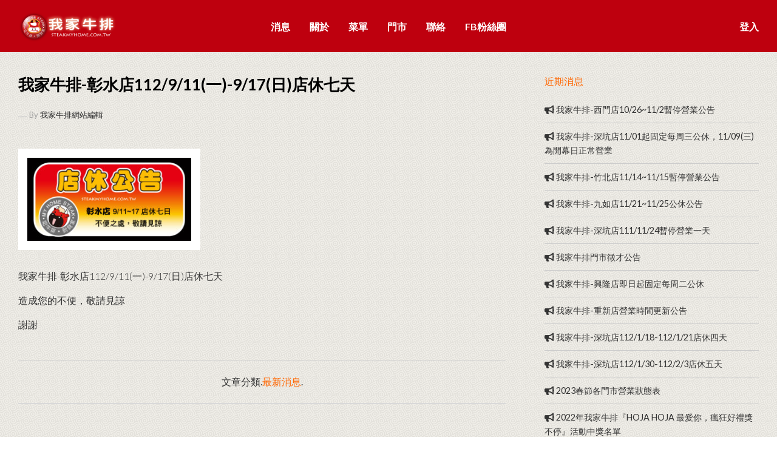

--- FILE ---
content_type: text/html; charset=UTF-8
request_url: https://steakmyhome.com.tw/%E6%88%91%E5%AE%B6%E7%89%9B%E6%8E%92-%E5%BD%B0%E6%B0%B4%E5%BA%97112-9-11%E4%B8%80-9-17%E6%97%A5%E5%BA%97%E4%BC%91%E4%B8%83%E5%A4%A9/
body_size: 19296
content:

<!DOCTYPE html>

<html lang="zh-TW" class="footer-sticky-1">
    <head>
        <meta charset="UTF-8">
        <meta name="viewport" content="width=device-width, initial-scale=1.0, maximum-scale=1.0, user-scalable=no">
        
        <link rel="profile" href="http://gmpg.org/xfn/11">
		<link rel="pingback" href="https://steakmyhome.com.tw/xmlrpc.php">
        
		<title>我家牛排-彰水店112/9/11(一)-9/17(日)店休七天 &#8211; 我家牛排官方網站</title>
<meta name='robots' content='max-image-preview:large' />
        <script type="text/javascript" data-cfasync="false">
            if( typeof arf_add_action == 'undefined' ){
                
            arf_actions = [];
            function arf_add_action( action_name, callback, priority ) {
                if ( ! priority )  {
                    priority = 10;
                }
                
                if ( priority > 100 ) {
                    priority = 100;
                } 
                
                if ( priority < 0 ) {
                    priority = 0;
                }

                if( typeof arf_actions == 'undefined' ){
                    arf_actions = [];
                }
                
                if ( typeof arf_actions[action_name] == 'undefined' ) {
                    arf_actions[action_name] = [];
                }
                
                if ( typeof arf_actions[action_name][priority] == 'undefined' ) {
                    arf_actions[action_name][priority] = []
                }
                
                arf_actions[action_name][priority].push( callback );
            }
            function arf_do_action() {
                if ( arguments.length == 0 ) {
                    return;
                }
                
                var args_accepted = Array.prototype.slice.call(arguments),
                    action_name = args_accepted.shift(),
                    _this = this,
                    i,
                    ilen,
                    j,
                    jlen;
                
                if ( typeof arf_actions[action_name] == 'undefined' ) {
                    return;
                }
                
                for ( i = 0, ilen=100; i<=ilen; i++ ) {
                    if ( arf_actions[action_name][i] ) {
                        for ( j = 0, jlen=arf_actions[action_name][i].length; j<jlen; j++ ) {
                            if( typeof window[arf_actions[action_name][i][j]] != 'undefined' ){
                                window[arf_actions[action_name][i][j]](args_accepted);
                            }
                        }
                    }
                }
            }
            }
        </script>
      <link rel='dns-prefetch' href='//kit-free.fontawesome.com' />
<link rel='dns-prefetch' href='//fonts.googleapis.com' />
<link rel="alternate" title="oEmbed (JSON)" type="application/json+oembed" href="https://steakmyhome.com.tw/wp-json/oembed/1.0/embed?url=https%3A%2F%2Fsteakmyhome.com.tw%2F%25e6%2588%2591%25e5%25ae%25b6%25e7%2589%259b%25e6%258e%2592-%25e5%25bd%25b0%25e6%25b0%25b4%25e5%25ba%2597112-9-11%25e4%25b8%2580-9-17%25e6%2597%25a5%25e5%25ba%2597%25e4%25bc%2591%25e4%25b8%2583%25e5%25a4%25a9%2F" />
<link rel="alternate" title="oEmbed (XML)" type="text/xml+oembed" href="https://steakmyhome.com.tw/wp-json/oembed/1.0/embed?url=https%3A%2F%2Fsteakmyhome.com.tw%2F%25e6%2588%2591%25e5%25ae%25b6%25e7%2589%259b%25e6%258e%2592-%25e5%25bd%25b0%25e6%25b0%25b4%25e5%25ba%2597112-9-11%25e4%25b8%2580-9-17%25e6%2597%25a5%25e5%25ba%2597%25e4%25bc%2591%25e4%25b8%2583%25e5%25a4%25a9%2F&#038;format=xml" />
<style id='wp-img-auto-sizes-contain-inline-css' type='text/css'>
img:is([sizes=auto i],[sizes^="auto," i]){contain-intrinsic-size:3000px 1500px}
/*# sourceURL=wp-img-auto-sizes-contain-inline-css */
</style>
<link rel='stylesheet' id='fotorama.css-css' href='https://steakmyhome.com.tw/wp-content/plugins/fotorama/fotorama.css?ver=6.9.1765895580' type='text/css' media='all' />
<link rel='stylesheet' id='fotorama-wp.css-css' href='https://steakmyhome.com.tw/wp-content/plugins/fotorama/fotorama-wp.css?ver=6.9.1765895580' type='text/css' media='all' />
<style id='wp-emoji-styles-inline-css' type='text/css'>

	img.wp-smiley, img.emoji {
		display: inline !important;
		border: none !important;
		box-shadow: none !important;
		height: 1em !important;
		width: 1em !important;
		margin: 0 0.07em !important;
		vertical-align: -0.1em !important;
		background: none !important;
		padding: 0 !important;
	}
/*# sourceURL=wp-emoji-styles-inline-css */
</style>
<style id='wp-block-library-inline-css' type='text/css'>
:root{--wp-block-synced-color:#7a00df;--wp-block-synced-color--rgb:122,0,223;--wp-bound-block-color:var(--wp-block-synced-color);--wp-editor-canvas-background:#ddd;--wp-admin-theme-color:#007cba;--wp-admin-theme-color--rgb:0,124,186;--wp-admin-theme-color-darker-10:#006ba1;--wp-admin-theme-color-darker-10--rgb:0,107,160.5;--wp-admin-theme-color-darker-20:#005a87;--wp-admin-theme-color-darker-20--rgb:0,90,135;--wp-admin-border-width-focus:2px}@media (min-resolution:192dpi){:root{--wp-admin-border-width-focus:1.5px}}.wp-element-button{cursor:pointer}:root .has-very-light-gray-background-color{background-color:#eee}:root .has-very-dark-gray-background-color{background-color:#313131}:root .has-very-light-gray-color{color:#eee}:root .has-very-dark-gray-color{color:#313131}:root .has-vivid-green-cyan-to-vivid-cyan-blue-gradient-background{background:linear-gradient(135deg,#00d084,#0693e3)}:root .has-purple-crush-gradient-background{background:linear-gradient(135deg,#34e2e4,#4721fb 50%,#ab1dfe)}:root .has-hazy-dawn-gradient-background{background:linear-gradient(135deg,#faaca8,#dad0ec)}:root .has-subdued-olive-gradient-background{background:linear-gradient(135deg,#fafae1,#67a671)}:root .has-atomic-cream-gradient-background{background:linear-gradient(135deg,#fdd79a,#004a59)}:root .has-nightshade-gradient-background{background:linear-gradient(135deg,#330968,#31cdcf)}:root .has-midnight-gradient-background{background:linear-gradient(135deg,#020381,#2874fc)}:root{--wp--preset--font-size--normal:16px;--wp--preset--font-size--huge:42px}.has-regular-font-size{font-size:1em}.has-larger-font-size{font-size:2.625em}.has-normal-font-size{font-size:var(--wp--preset--font-size--normal)}.has-huge-font-size{font-size:var(--wp--preset--font-size--huge)}.has-text-align-center{text-align:center}.has-text-align-left{text-align:left}.has-text-align-right{text-align:right}.has-fit-text{white-space:nowrap!important}#end-resizable-editor-section{display:none}.aligncenter{clear:both}.items-justified-left{justify-content:flex-start}.items-justified-center{justify-content:center}.items-justified-right{justify-content:flex-end}.items-justified-space-between{justify-content:space-between}.screen-reader-text{border:0;clip-path:inset(50%);height:1px;margin:-1px;overflow:hidden;padding:0;position:absolute;width:1px;word-wrap:normal!important}.screen-reader-text:focus{background-color:#ddd;clip-path:none;color:#444;display:block;font-size:1em;height:auto;left:5px;line-height:normal;padding:15px 23px 14px;text-decoration:none;top:5px;width:auto;z-index:100000}html :where(.has-border-color){border-style:solid}html :where([style*=border-top-color]){border-top-style:solid}html :where([style*=border-right-color]){border-right-style:solid}html :where([style*=border-bottom-color]){border-bottom-style:solid}html :where([style*=border-left-color]){border-left-style:solid}html :where([style*=border-width]){border-style:solid}html :where([style*=border-top-width]){border-top-style:solid}html :where([style*=border-right-width]){border-right-style:solid}html :where([style*=border-bottom-width]){border-bottom-style:solid}html :where([style*=border-left-width]){border-left-style:solid}html :where(img[class*=wp-image-]){height:auto;max-width:100%}:where(figure){margin:0 0 1em}html :where(.is-position-sticky){--wp-admin--admin-bar--position-offset:var(--wp-admin--admin-bar--height,0px)}@media screen and (max-width:600px){html :where(.is-position-sticky){--wp-admin--admin-bar--position-offset:0px}}

/*# sourceURL=wp-block-library-inline-css */
</style><link rel='stylesheet' id='wc-blocks-style-css' href='https://steakmyhome.com.tw/wp-content/plugins/woocommerce/assets/client/blocks/wc-blocks.css?ver=wc-9.8.5.1765895580' type='text/css' media='all' />
<style id='global-styles-inline-css' type='text/css'>
:root{--wp--preset--aspect-ratio--square: 1;--wp--preset--aspect-ratio--4-3: 4/3;--wp--preset--aspect-ratio--3-4: 3/4;--wp--preset--aspect-ratio--3-2: 3/2;--wp--preset--aspect-ratio--2-3: 2/3;--wp--preset--aspect-ratio--16-9: 16/9;--wp--preset--aspect-ratio--9-16: 9/16;--wp--preset--color--black: #000000;--wp--preset--color--cyan-bluish-gray: #abb8c3;--wp--preset--color--white: #ffffff;--wp--preset--color--pale-pink: #f78da7;--wp--preset--color--vivid-red: #cf2e2e;--wp--preset--color--luminous-vivid-orange: #ff6900;--wp--preset--color--luminous-vivid-amber: #fcb900;--wp--preset--color--light-green-cyan: #7bdcb5;--wp--preset--color--vivid-green-cyan: #00d084;--wp--preset--color--pale-cyan-blue: #8ed1fc;--wp--preset--color--vivid-cyan-blue: #0693e3;--wp--preset--color--vivid-purple: #9b51e0;--wp--preset--gradient--vivid-cyan-blue-to-vivid-purple: linear-gradient(135deg,rgb(6,147,227) 0%,rgb(155,81,224) 100%);--wp--preset--gradient--light-green-cyan-to-vivid-green-cyan: linear-gradient(135deg,rgb(122,220,180) 0%,rgb(0,208,130) 100%);--wp--preset--gradient--luminous-vivid-amber-to-luminous-vivid-orange: linear-gradient(135deg,rgb(252,185,0) 0%,rgb(255,105,0) 100%);--wp--preset--gradient--luminous-vivid-orange-to-vivid-red: linear-gradient(135deg,rgb(255,105,0) 0%,rgb(207,46,46) 100%);--wp--preset--gradient--very-light-gray-to-cyan-bluish-gray: linear-gradient(135deg,rgb(238,238,238) 0%,rgb(169,184,195) 100%);--wp--preset--gradient--cool-to-warm-spectrum: linear-gradient(135deg,rgb(74,234,220) 0%,rgb(151,120,209) 20%,rgb(207,42,186) 40%,rgb(238,44,130) 60%,rgb(251,105,98) 80%,rgb(254,248,76) 100%);--wp--preset--gradient--blush-light-purple: linear-gradient(135deg,rgb(255,206,236) 0%,rgb(152,150,240) 100%);--wp--preset--gradient--blush-bordeaux: linear-gradient(135deg,rgb(254,205,165) 0%,rgb(254,45,45) 50%,rgb(107,0,62) 100%);--wp--preset--gradient--luminous-dusk: linear-gradient(135deg,rgb(255,203,112) 0%,rgb(199,81,192) 50%,rgb(65,88,208) 100%);--wp--preset--gradient--pale-ocean: linear-gradient(135deg,rgb(255,245,203) 0%,rgb(182,227,212) 50%,rgb(51,167,181) 100%);--wp--preset--gradient--electric-grass: linear-gradient(135deg,rgb(202,248,128) 0%,rgb(113,206,126) 100%);--wp--preset--gradient--midnight: linear-gradient(135deg,rgb(2,3,129) 0%,rgb(40,116,252) 100%);--wp--preset--font-size--small: 13px;--wp--preset--font-size--medium: 20px;--wp--preset--font-size--large: 36px;--wp--preset--font-size--x-large: 42px;--wp--preset--spacing--20: 0.44rem;--wp--preset--spacing--30: 0.67rem;--wp--preset--spacing--40: 1rem;--wp--preset--spacing--50: 1.5rem;--wp--preset--spacing--60: 2.25rem;--wp--preset--spacing--70: 3.38rem;--wp--preset--spacing--80: 5.06rem;--wp--preset--shadow--natural: 6px 6px 9px rgba(0, 0, 0, 0.2);--wp--preset--shadow--deep: 12px 12px 50px rgba(0, 0, 0, 0.4);--wp--preset--shadow--sharp: 6px 6px 0px rgba(0, 0, 0, 0.2);--wp--preset--shadow--outlined: 6px 6px 0px -3px rgb(255, 255, 255), 6px 6px rgb(0, 0, 0);--wp--preset--shadow--crisp: 6px 6px 0px rgb(0, 0, 0);}:where(.is-layout-flex){gap: 0.5em;}:where(.is-layout-grid){gap: 0.5em;}body .is-layout-flex{display: flex;}.is-layout-flex{flex-wrap: wrap;align-items: center;}.is-layout-flex > :is(*, div){margin: 0;}body .is-layout-grid{display: grid;}.is-layout-grid > :is(*, div){margin: 0;}:where(.wp-block-columns.is-layout-flex){gap: 2em;}:where(.wp-block-columns.is-layout-grid){gap: 2em;}:where(.wp-block-post-template.is-layout-flex){gap: 1.25em;}:where(.wp-block-post-template.is-layout-grid){gap: 1.25em;}.has-black-color{color: var(--wp--preset--color--black) !important;}.has-cyan-bluish-gray-color{color: var(--wp--preset--color--cyan-bluish-gray) !important;}.has-white-color{color: var(--wp--preset--color--white) !important;}.has-pale-pink-color{color: var(--wp--preset--color--pale-pink) !important;}.has-vivid-red-color{color: var(--wp--preset--color--vivid-red) !important;}.has-luminous-vivid-orange-color{color: var(--wp--preset--color--luminous-vivid-orange) !important;}.has-luminous-vivid-amber-color{color: var(--wp--preset--color--luminous-vivid-amber) !important;}.has-light-green-cyan-color{color: var(--wp--preset--color--light-green-cyan) !important;}.has-vivid-green-cyan-color{color: var(--wp--preset--color--vivid-green-cyan) !important;}.has-pale-cyan-blue-color{color: var(--wp--preset--color--pale-cyan-blue) !important;}.has-vivid-cyan-blue-color{color: var(--wp--preset--color--vivid-cyan-blue) !important;}.has-vivid-purple-color{color: var(--wp--preset--color--vivid-purple) !important;}.has-black-background-color{background-color: var(--wp--preset--color--black) !important;}.has-cyan-bluish-gray-background-color{background-color: var(--wp--preset--color--cyan-bluish-gray) !important;}.has-white-background-color{background-color: var(--wp--preset--color--white) !important;}.has-pale-pink-background-color{background-color: var(--wp--preset--color--pale-pink) !important;}.has-vivid-red-background-color{background-color: var(--wp--preset--color--vivid-red) !important;}.has-luminous-vivid-orange-background-color{background-color: var(--wp--preset--color--luminous-vivid-orange) !important;}.has-luminous-vivid-amber-background-color{background-color: var(--wp--preset--color--luminous-vivid-amber) !important;}.has-light-green-cyan-background-color{background-color: var(--wp--preset--color--light-green-cyan) !important;}.has-vivid-green-cyan-background-color{background-color: var(--wp--preset--color--vivid-green-cyan) !important;}.has-pale-cyan-blue-background-color{background-color: var(--wp--preset--color--pale-cyan-blue) !important;}.has-vivid-cyan-blue-background-color{background-color: var(--wp--preset--color--vivid-cyan-blue) !important;}.has-vivid-purple-background-color{background-color: var(--wp--preset--color--vivid-purple) !important;}.has-black-border-color{border-color: var(--wp--preset--color--black) !important;}.has-cyan-bluish-gray-border-color{border-color: var(--wp--preset--color--cyan-bluish-gray) !important;}.has-white-border-color{border-color: var(--wp--preset--color--white) !important;}.has-pale-pink-border-color{border-color: var(--wp--preset--color--pale-pink) !important;}.has-vivid-red-border-color{border-color: var(--wp--preset--color--vivid-red) !important;}.has-luminous-vivid-orange-border-color{border-color: var(--wp--preset--color--luminous-vivid-orange) !important;}.has-luminous-vivid-amber-border-color{border-color: var(--wp--preset--color--luminous-vivid-amber) !important;}.has-light-green-cyan-border-color{border-color: var(--wp--preset--color--light-green-cyan) !important;}.has-vivid-green-cyan-border-color{border-color: var(--wp--preset--color--vivid-green-cyan) !important;}.has-pale-cyan-blue-border-color{border-color: var(--wp--preset--color--pale-cyan-blue) !important;}.has-vivid-cyan-blue-border-color{border-color: var(--wp--preset--color--vivid-cyan-blue) !important;}.has-vivid-purple-border-color{border-color: var(--wp--preset--color--vivid-purple) !important;}.has-vivid-cyan-blue-to-vivid-purple-gradient-background{background: var(--wp--preset--gradient--vivid-cyan-blue-to-vivid-purple) !important;}.has-light-green-cyan-to-vivid-green-cyan-gradient-background{background: var(--wp--preset--gradient--light-green-cyan-to-vivid-green-cyan) !important;}.has-luminous-vivid-amber-to-luminous-vivid-orange-gradient-background{background: var(--wp--preset--gradient--luminous-vivid-amber-to-luminous-vivid-orange) !important;}.has-luminous-vivid-orange-to-vivid-red-gradient-background{background: var(--wp--preset--gradient--luminous-vivid-orange-to-vivid-red) !important;}.has-very-light-gray-to-cyan-bluish-gray-gradient-background{background: var(--wp--preset--gradient--very-light-gray-to-cyan-bluish-gray) !important;}.has-cool-to-warm-spectrum-gradient-background{background: var(--wp--preset--gradient--cool-to-warm-spectrum) !important;}.has-blush-light-purple-gradient-background{background: var(--wp--preset--gradient--blush-light-purple) !important;}.has-blush-bordeaux-gradient-background{background: var(--wp--preset--gradient--blush-bordeaux) !important;}.has-luminous-dusk-gradient-background{background: var(--wp--preset--gradient--luminous-dusk) !important;}.has-pale-ocean-gradient-background{background: var(--wp--preset--gradient--pale-ocean) !important;}.has-electric-grass-gradient-background{background: var(--wp--preset--gradient--electric-grass) !important;}.has-midnight-gradient-background{background: var(--wp--preset--gradient--midnight) !important;}.has-small-font-size{font-size: var(--wp--preset--font-size--small) !important;}.has-medium-font-size{font-size: var(--wp--preset--font-size--medium) !important;}.has-large-font-size{font-size: var(--wp--preset--font-size--large) !important;}.has-x-large-font-size{font-size: var(--wp--preset--font-size--x-large) !important;}
/*# sourceURL=global-styles-inline-css */
</style>

<style id='classic-theme-styles-inline-css' type='text/css'>
/*! This file is auto-generated */
.wp-block-button__link{color:#fff;background-color:#32373c;border-radius:9999px;box-shadow:none;text-decoration:none;padding:calc(.667em + 2px) calc(1.333em + 2px);font-size:1.125em}.wp-block-file__button{background:#32373c;color:#fff;text-decoration:none}
/*# sourceURL=/wp-includes/css/classic-themes.min.css */
</style>
<link rel='stylesheet' id='wooajaxcart-css' href='https://steakmyhome.com.tw/wp-content/plugins/woocommerce-ajax-cart/assets/wooajaxcart.css?ver=6.9.1765895580' type='text/css' media='all' />
<style id='woocommerce-inline-inline-css' type='text/css'>
.woocommerce form .form-row .required { visibility: visible; }
/*# sourceURL=woocommerce-inline-inline-css */
</style>
<link rel='stylesheet' id='brands-styles-css' href='https://steakmyhome.com.tw/wp-content/plugins/woocommerce/assets/css/brands.css?ver=9.8.5.1765895580' type='text/css' media='all' />
<link rel='stylesheet' id='awcfe-frontend-css' href='https://steakmyhome.com.tw/wp-content/plugins/checkout-field-editor-and-manager-for-woocommerce/assets/css/frontend.css?ver=2.3.0.1765895580' type='text/css' media='all' />
<link rel='stylesheet' id='normalize-css' href='https://steakmyhome.com.tw/wp-content/themes/savoy/assets/css/third-party/normalize.min.css?ver=3.0.2.1765895580' type='text/css' media='all' />
<link rel='stylesheet' id='slick-slider-css' href='https://steakmyhome.com.tw/wp-content/themes/savoy/assets/css/third-party/slick.css?ver=1.5.5.1765895580' type='text/css' media='all' />
<link rel='stylesheet' id='slick-slider-theme-css' href='https://steakmyhome.com.tw/wp-content/themes/savoy/assets/css/third-party/slick-theme.css?ver=1.5.5.1765895580' type='text/css' media='all' />
<link rel='stylesheet' id='magnific-popup-css' href='https://steakmyhome.com.tw/wp-content/themes/savoy/assets/css/third-party/magnific-popup.css?ver=0.9.7.1765895580' type='text/css' media='all' />
<link rel='stylesheet' id='font-awesome-css' href='https://kit-free.fontawesome.com/releases/latest/css/free.min.css?ver=5.x.1765895580' type='text/css' media='all' />
<link rel='stylesheet' id='nm-grid-css' href='https://steakmyhome.com.tw/wp-content/themes/savoy/assets/css/grid.css?ver=2.2.2.1765895580' type='text/css' media='all' />
<link rel='stylesheet' id='selectod-css' href='https://steakmyhome.com.tw/wp-content/themes/savoy/assets/css/third-party/selectod.css?ver=3.8.1.1765895580' type='text/css' media='all' />
<link rel='stylesheet' id='nm-shop-css' href='https://steakmyhome.com.tw/wp-content/themes/savoy/assets/css/shop.css?ver=2.2.2.1765895580' type='text/css' media='all' />
<link rel='stylesheet' id='nm-icons-css' href='https://steakmyhome.com.tw/wp-content/themes/savoy/assets/css/font-icons/theme-icons/theme-icons.css?ver=2.2.2.1765895580' type='text/css' media='all' />
<link rel='stylesheet' id='nm-core-css' href='https://steakmyhome.com.tw/wp-content/themes/savoy/style.css?ver=2.2.2.1765895580' type='text/css' media='all' />
<link rel='stylesheet' id='nm-elements-css' href='https://steakmyhome.com.tw/wp-content/themes/savoy/assets/css/elements.css?ver=2.2.2.1765895580' type='text/css' media='all' />
<link rel='stylesheet' id='redux-google-fonts-nm_theme_options-css' href='https://fonts.googleapis.com/css?family=Lato%3A100%2C300%2C400%2C700%2C900%2C100italic%2C300italic%2C400italic%2C700italic%2C900italic&#038;ver=1747985137.1765895580' type='text/css' media='all' />
<script type="text/javascript" data-cfasync="false" src="https://steakmyhome.com.tw/wp-includes/js/jquery/jquery.min.js?ver=3.7.1.1765895580" id="jquery-core-js"></script>
<script type="text/javascript" data-cfasync="false" src="https://steakmyhome.com.tw/wp-includes/js/jquery/jquery-migrate.min.js?ver=3.4.1.1765895580" id="jquery-migrate-js"></script>
<script type="text/javascript" src="https://steakmyhome.com.tw/wp-content/plugins/fotorama/fotorama.js?ver=6.9.1765895580" id="fotorama.js-js"></script>
<script type="text/javascript" src="https://steakmyhome.com.tw/wp-content/plugins/fotorama/fotorama-wp.js?ver=6.9.1765895580" id="fotorama-wp.js-js"></script>
<script type="text/javascript" id="wooajaxcart-js-extra">
/* <![CDATA[ */
var wooajaxcart = {"updating_text":"Updating...","warn_remove_text":"Are you sure you want to remove this item from cart?","ajax_timeout":"1","confirm_zero_qty":"yes"};
//# sourceURL=wooajaxcart-js-extra
/* ]]> */
</script>
<script type="text/javascript" src="https://steakmyhome.com.tw/wp-content/plugins/woocommerce-ajax-cart/assets/wooajaxcart.js?ver=6.9.1765895580" id="wooajaxcart-js"></script>
<script type="text/javascript" src="https://steakmyhome.com.tw/wp-content/plugins/woocommerce-thumbnail-input-quantities/wpbo_thumbnail_input_validation.js?ver=6.9.1765895580" id="wpbo_thumbnail_validation-js"></script>
<script type="text/javascript" src="https://steakmyhome.com.tw/wp-content/plugins/woocommerce/assets/js/jquery-blockui/jquery.blockUI.min.js?ver=2.7.0-wc.9.8.5.1765895580" id="jquery-blockui-js" defer="defer" data-wp-strategy="defer"></script>
<script type="text/javascript" id="wc-add-to-cart-js-extra">
/* <![CDATA[ */
var wc_add_to_cart_params = {"ajax_url":"/wp-admin/admin-ajax.php","wc_ajax_url":"/?wc-ajax=%%endpoint%%","i18n_view_cart":"\u67e5\u770b\u8cfc\u7269\u8eca","cart_url":"https://steakmyhome.com.tw/cart/","is_cart":"","cart_redirect_after_add":"no"};
//# sourceURL=wc-add-to-cart-js-extra
/* ]]> */
</script>
<script type="text/javascript" src="https://steakmyhome.com.tw/wp-content/plugins/woocommerce/assets/js/frontend/add-to-cart.min.js?ver=9.8.5.1765895580" id="wc-add-to-cart-js" defer="defer" data-wp-strategy="defer"></script>
<script type="text/javascript" src="https://steakmyhome.com.tw/wp-content/plugins/woocommerce/assets/js/js-cookie/js.cookie.min.js?ver=2.1.4-wc.9.8.5.1765895580" id="js-cookie-js" defer="defer" data-wp-strategy="defer"></script>
<script type="text/javascript" id="woocommerce-js-extra">
/* <![CDATA[ */
var woocommerce_params = {"ajax_url":"/wp-admin/admin-ajax.php","wc_ajax_url":"/?wc-ajax=%%endpoint%%","i18n_password_show":"\u986f\u793a\u5bc6\u78bc","i18n_password_hide":"\u96b1\u85cf\u5bc6\u78bc"};
//# sourceURL=woocommerce-js-extra
/* ]]> */
</script>
<script type="text/javascript" src="https://steakmyhome.com.tw/wp-content/plugins/woocommerce/assets/js/frontend/woocommerce.min.js?ver=9.8.5.1765895580" id="woocommerce-js" defer="defer" data-wp-strategy="defer"></script>
<script type="text/javascript" id="zxcvbn-async-js-extra">
/* <![CDATA[ */
var _zxcvbnSettings = {"src":"https://steakmyhome.com.tw/wp-includes/js/zxcvbn.min.js"};
//# sourceURL=zxcvbn-async-js-extra
/* ]]> */
</script>
<script type="text/javascript" data-cfasync="false" src="https://steakmyhome.com.tw/wp-includes/js/zxcvbn-async.min.js?ver=1.0.1765895580" id="zxcvbn-async-js"></script>
<script type="text/javascript" data-cfasync="false" src="https://steakmyhome.com.tw/wp-includes/js/dist/hooks.min.js?ver=dd5603f07f9220ed27f1.1765895580" id="wp-hooks-js"></script>
<script type="text/javascript" data-cfasync="false" src="https://steakmyhome.com.tw/wp-includes/js/dist/i18n.min.js?ver=c26c3dc7bed366793375.1765895580" id="wp-i18n-js"></script>
<script type="text/javascript" id="wp-i18n-js-after">
/* <![CDATA[ */
wp.i18n.setLocaleData( { 'text direction\u0004ltr': [ 'ltr' ] } );
//# sourceURL=wp-i18n-js-after
/* ]]> */
</script>
<script type="text/javascript" id="password-strength-meter-js-extra">
/* <![CDATA[ */
var pwsL10n = {"unknown":"\u5bc6\u78bc\u5f37\u5ea6\u672a\u77e5","short":"\u975e\u5e38\u4f4e","bad":"\u4f4e","good":"\u4e2d","strong":"\u9ad8","mismatch":"\u4e0d\u76f8\u7b26"};
//# sourceURL=password-strength-meter-js-extra
/* ]]> */
</script>
<script type="text/javascript" id="password-strength-meter-js-translations">
/* <![CDATA[ */
( function( domain, translations ) {
	var localeData = translations.locale_data[ domain ] || translations.locale_data.messages;
	localeData[""].domain = domain;
	wp.i18n.setLocaleData( localeData, domain );
} )( "default", {"translation-revision-date":"2025-12-02 01:02:04+0000","generator":"GlotPress\/4.0.3","domain":"messages","locale_data":{"messages":{"":{"domain":"messages","plural-forms":"nplurals=1; plural=0;","lang":"zh_TW"},"%1$s is deprecated since version %2$s! Use %3$s instead. Please consider writing more inclusive code.":["\u5f9e %2$s \u7248\u958b\u59cb\uff0c%1$s \u5df2\u6dd8\u6c70\u4e0d\u7528\uff0c\u8acb\u6539\u7528 %3$s\u3002\u5efa\u8b70\u64b0\u5beb\u66f4\u5177\u5305\u5bb9\u6027\u7684\u7a0b\u5f0f\u78bc\u3002"]}},"comment":{"reference":"wp-admin\/js\/password-strength-meter.js"}} );
//# sourceURL=password-strength-meter-js-translations
/* ]]> */
</script>
<script type="text/javascript" src="https://steakmyhome.com.tw/wp-admin/js/password-strength-meter.min.js?ver=6.9.1765895580" id="password-strength-meter-js"></script>
<script type="text/javascript" id="wc-password-strength-meter-js-extra">
/* <![CDATA[ */
var wc_password_strength_meter_params = {"min_password_strength":"1","i18n_password_error":"\u8acb\u8f38\u5165\u4e00\u500b\u8907\u96dc\u4e00\u9ede\u7684\u5bc6\u78bc","i18n_password_hint":"\u63d0\u793a: \u5efa\u8b70\u5bc6\u78bc\u61c9\u8a72\u81f3\u5c11\u8981\u6709 12 \u500b\u5b57\u5143\uff0c\u4e26\u5728\u5bc6\u78bc\u4e2d\u540c\u6642\u4f7f\u7528\u5927\u5c0f\u5beb\u5b57\u6bcd\u3001\u6578\u5b57\u53ca \u003Ccode\u003E! \" ? $ % ^ & )\u003C/code\u003E \u7b49\u7279\u6b8a\u7b26\u865f\uff0c\u4fbf\u80fd\u8b93\u5bc6\u78bc\u66f4\u5b89\u5168\u3002"};
var wc_password_strength_meter_params = {"min_password_strength":"1","stop_checkout":"","i18n_password_error":"\u8acb\u8f38\u5165\u4e00\u500b\u8907\u96dc\u4e00\u9ede\u7684\u5bc6\u78bc","i18n_password_hint":"\u63d0\u793a: \u5efa\u8b70\u5bc6\u78bc\u61c9\u8a72\u81f3\u5c11\u8981\u6709 12 \u500b\u5b57\u5143\uff0c\u4e26\u5728\u5bc6\u78bc\u4e2d\u540c\u6642\u4f7f\u7528\u5927\u5c0f\u5beb\u5b57\u6bcd\u3001\u6578\u5b57\u53ca \u003Ccode\u003E! \" ? $ % ^ & )\u003C/code\u003E \u7b49\u7279\u6b8a\u7b26\u865f\uff0c\u4fbf\u80fd\u8b93\u5bc6\u78bc\u66f4\u5b89\u5168\u3002"};
//# sourceURL=wc-password-strength-meter-js-extra
/* ]]> */
</script>
<script type="text/javascript" src="https://steakmyhome.com.tw/wp-content/plugins/woocommerce/assets/js/frontend/password-strength-meter.min.js?ver=9.8.5.1765895580" id="wc-password-strength-meter-js" defer="defer" data-wp-strategy="defer"></script>
<link rel="https://api.w.org/" href="https://steakmyhome.com.tw/wp-json/" /><link rel="alternate" title="JSON" type="application/json" href="https://steakmyhome.com.tw/wp-json/wp/v2/posts/34417" /><link rel="canonical" href="https://steakmyhome.com.tw/%e6%88%91%e5%ae%b6%e7%89%9b%e6%8e%92-%e5%bd%b0%e6%b0%b4%e5%ba%97112-9-11%e4%b8%80-9-17%e6%97%a5%e5%ba%97%e4%bc%91%e4%b8%83%e5%a4%a9/" />
<link rel='shortlink' href='https://steakmyhome.com.tw/?p=34417' />
<style>
.woocommerce-checkout #billing_first_name_field,.woocommerce-checkout .wooccm-field-first_name,.woocommerce-checkout .shipping_address,.woocommerce-checkout #billing_country_field{display:none!important;}
	.nm-post-header .nm-post-meta time,.allfields #brand-div{display:none!important;}
	.allfields #brand-div{position: absolute;z-index: -1;}
	@media (max-width: 860px){
		ul.store-info.single-store li {
		display: block;
 
width: 100%;
	}
</style>
	<noscript><style>.woocommerce-product-gallery{ opacity: 1 !important; }</style></noscript>
	        <style>
            .hidden{
                display: none;
            }
        </style>
        <style type="text/css" class="nm-custom-styles">body{font-family:Lato,sans-serif;}h1,h2,h3,h4,h5,h6,.nm-alt-font{font-family:&#039;Times New Roman&#039;, Times,serif,sans-serif;}.nm-menu li a{font-size:16px;font-weight:normal;}#nm-mobile-menu .menu > li > a{font-size:14px;font-weight:normal;}.vc_tta.vc_tta-accordion .vc_tta-panel-title > a,.vc_tta.vc_general .vc_tta-tab > a,.nm-team-member-content h2,.nm-post-slider-content h3,.vc_pie_chart .wpb_pie_chart_heading,.wpb_content_element .wpb_tour_tabs_wrapper .wpb_tabs_nav a,.wpb_content_element .wpb_accordion_header a,.woocommerce-order-details .order_details tfoot tr:last-child th,.woocommerce-order-details .order_details tfoot tr:last-child td,#order_review .shop_table tfoot .order-total,#order_review .shop_table tfoot .order-total,.cart-collaterals .shop_table tr.order-total,.shop_table.cart .nm-product-details a,#nm-shop-sidebar-popup #nm-shop-search input,.nm-shop-categories li a,.nm-shop-filter-menu li a,.woocommerce-message,.woocommerce-info,.woocommerce-error,blockquote,.commentlist .comment .comment-text .meta strong,.nm-related-posts-content h3,.nm-blog-no-results h1,.nm-term-description,.nm-blog-categories-list li a,.nm-blog-categories-toggle li a,.nm-blog-heading h1,#nm-mobile-menu .nm-mobile-menu-top .nm-mobile-menu-item-search input{font-size:18px;}@media all and (max-width:768px){.vc_toggle_title h3{font-size:18px;}}@media all and (max-width:400px){#nm-shop-search input{font-size:18px;}}.add_to_cart_inline .add_to_cart_button,.add_to_cart_inline .amount,.nm-product-category-text > a,.nm-testimonial-description,.nm-feature h3,.nm_btn,.vc_toggle_content,.nm-message-box,.wpb_text_column,#nm-wishlist-table ul li.title .woocommerce-loop-product__title,.nm-order-track-top p,.customer_details h3,.woocommerce-order-details .order_details tbody,.woocommerce-MyAccount-content .shop_table tr th,.woocommerce-MyAccount-navigation ul li a,.nm-MyAccount-user-info .nm-username,.nm-MyAccount-dashboard,.nm-myaccount-lost-reset-password h2,.nm-login-form-divider span,.woocommerce-thankyou-order-details li strong,.woocommerce-order-received h3,#order_review .shop_table tbody .product-name,.woocommerce-checkout .nm-coupon-popup-wrap .nm-shop-notice,.nm-checkout-login-coupon .nm-shop-notice,.shop_table.cart .nm-product-quantity-pricing .product-subtotal,.shop_table.cart .product-quantity,.shop_attributes tr th,.shop_attributes tr td,#tab-description,.woocommerce-tabs .tabs li a,.woocommerce-product-details__short-description,.nm-shop-no-products h3,.nm-infload-controls a,#nm-shop-browse-wrap .term-description,.list_nosep .nm-shop-categories .nm-shop-sub-categories li a,.nm-shop-taxonomy-text .term-description,.nm-shop-loop-details h3,.woocommerce-loop-category__title,.nm-page-not-found a,div.wpcf7-response-output,.wpcf7 .wpcf7-form-control,.widget_search button,.widget_product_search #searchsubmit,#wp-calendar caption,.widget .nm-widget-title,.post .entry-content,.comment-form p label,.no-comments,.commentlist .pingback p,.commentlist .trackback p,.commentlist .comment .comment-text .description,.nm-search-results .nm-post-content,.post-password-form > p:first-child,.nm-post-pagination a span,.nm-post-pagination a span.subtitle,.nm-blog-list .nm-post-content,.nm-blog-grid .nm-post-content,.nm-blog-classic .nm-post-content,.nm-blog-pagination a,.nm-blog-categories-list.columns li a,.page-numbers li a,.page-numbers li span,#nm-widget-panel .total,#nm-widget-panel .nm-cart-panel-item-price .amount,#nm-widget-panel .quantity .qty,#nm-widget-panel .nm-cart-panel-quantity-pricing > span.quantity,#nm-widget-panel .product-quantity,.nm-cart-panel-product-title,#nm-widget-panel .product_list_widget .empty,#nm-cart-panel-loader h5,.nm-widget-panel-header,.button,input[type=submit]{font-size:16px;}@media all and (max-width:991px){#nm-shop-sidebar .widget .nm-widget-title,.nm-shop-categories li a{font-size:16px;}}@media all and (max-width:768px){.vc_tta.vc_tta-accordion .vc_tta-panel-title > a,.vc_tta.vc_tta-tabs.vc_tta-tabs-position-left .vc_tta-tab > a,.vc_tta.vc_tta-tabs.vc_tta-tabs-position-top .vc_tta-tab > a,.wpb_content_element .wpb_tour_tabs_wrapper .wpb_tabs_nav a,.wpb_content_element .wpb_accordion_header a,.nm-term-description{font-size:16px;}}@media all and (max-width:550px){.shop_table.cart .nm-product-details a,.nm-shop-notice,.nm-related-posts-content h3{font-size:16px;}}@media all and (max-width:400px){.nm-product-category-text .nm-product-category-heading,.nm-team-member-content h2,#nm-wishlist-empty h1,.cart-empty,.nm-shop-filter-menu li a,.nm-blog-categories-list li a{font-size:16px;}}.vc_progress_bar .vc_single_bar .vc_label,.woocommerce-tabs .tabs li a span,.product .summary .group_table .price del,.product .summary .group_table .price ins,.product .summary .group_table .price del .amount,.product .summary .group_table .price .amount,.group_table .label,.group_table .price,.product .summary .price del .amount,#nm-shop-sidebar-popup-reset-button,#nm-shop-sidebar-popup .nm-shop-sidebar .widget:last-child .nm-widget-title,#nm-shop-sidebar-popup .nm-shop-sidebar .widget .nm-widget-title,.nm-shop-filter-menu li a i,.woocommerce-loop-category__title .count,span.wpcf7-not-valid-tip,.widget_rss ul li .rss-date,.wp-caption-text,.comment-respond h3 #cancel-comment-reply-link,.nm-blog-categories-toggle li .count,.nm-menu li.nm-menu-offscreen .nm-menu-cart-count,.nm-menu-cart .count,.nm-menu ul.sub-menu li a,body{font-size:14px;}@media all and (max-width:768px){.wpcf7 .wpcf7-form-control{font-size:14px;}}@media all and (max-width:400px){.nm-blog-grid .nm-post-content,.header-mobile-default .nm-menu li a{font-size:14px;}}#nm-wishlist-table .nm-variations-list,.widget_price_filter .price_slider_amount .button,.widget_price_filter .price_slider_amount,.nm-MyAccount-user-info .nm-logout-button.border,#order_review .place-order noscript,#payment .payment_methods li .payment_box,#order_review .shop_table tfoot .woocommerce-remove-coupon,.cart-collaterals .shop_table tr.cart-discount td a,#nm-shop-sidebar-popup #nm-shop-search-notice,.wc-item-meta,.variation,.woocommerce-password-hint,.woocommerce-password-strength,.nm-validation-inline-notices .form-row.woocommerce-invalid-required-field:after{font-size:12px;}body{font-weight:normal;}h1, .h1-size{font-weight:normal;}h2, .h2-size{font-weight:normal;}h3, .h3-size{font-weight:normal;}h4, .h4-size,h5, .h5-size,h6, .h6-size{font-weight:normal;}.nm-shop-loop-details h3 a,body{color:#333333;}.nm-portfolio-single-back a span {background:#333333;}.mfp-close,.wpb_content_element .wpb_tour_tabs_wrapper .wpb_tabs_nav li.ui-tabs-active a,.vc_pie_chart .vc_pie_chart_value,.vc_progress_bar .vc_single_bar .vc_label .vc_label_units,.nm-testimonial-description,.form-row label,.woocommerce-form__label,#nm-shop-search-close:hover,.products .price .amount,.nm-shop-loop-actions > a,.nm-shop-loop-actions > a:active,.nm-shop-loop-actions > a:focus,.nm-infload-controls a,.woocommerce-breadcrumb a, .woocommerce-breadcrumb span,.variations,.nm-quantity-wrap .quantity .nm-qty-minus,.nm-quantity-wrap .quantity .nm-qty-plus,.product .summary .single_variation_wrap .nm-quantity-wrap label:not(.nm-qty-label-abbrev),.woocommerce-tabs .tabs li.active a,.shop_attributes th,.product_meta,.shop_table.cart .nm-product-details a,.shop_table.cart .product-quantity,.shop_table.cart .nm-product-quantity-pricing .product-subtotal,.shop_table.cart .product-remove a,.cart-collaterals,.nm-cart-empty,#order_review .shop_table,#payment .payment_methods li label,.woocommerce-thankyou-order-details li strong,.wc-bacs-bank-details li strong,.nm-MyAccount-user-info .nm-username strong,.woocommerce-MyAccount-navigation ul li a:hover,.woocommerce-MyAccount-navigation ul li.is-active a,.woocommerce-table--order-details,a.dark,a:hover,.nm-blog-heading h1 strong,.nm-post-header .nm-post-meta a,.nm-post-pagination a span.subtitle,.commentlist > li .comment-text .meta strong,.commentlist > li .comment-text .meta strong a,.comment-form p label,.entry-content strong,blockquote,blockquote p,.widget_search button,.widget_product_search #searchsubmit,.widget_recent_comments ul li .comment-author-link,.widget_recent_comments ul li:before{color:#282828;}@media all and (max-width: 991px){.nm-shop-menu .nm-shop-filter-menu li a:hover,.nm-shop-menu .nm-shop-filter-menu li.active a,#nm-shop-sidebar .widget.show .nm-widget-title,#nm-shop-sidebar .widget .nm-widget-title:hover{color:#282828;}}.nm-portfolio-single-back a:hover span {background:#282828;}.wpb_content_element .wpb_tour_tabs_wrapper .wpb_tabs_nav a,.wpb_content_element .wpb_accordion_header a,#nm-shop-search-close,.woocommerce-breadcrumb,.nm-single-product-menu a,.star-rating:before,.woocommerce-tabs .tabs li a,.product_meta span.sku,.product_meta a,.nm-product-wishlist-button-wrap a,.nm-product-share a,.nm-wishlist-share ul li a:not(:hover),.nm-post-meta,.nm-post-share a,.nm-post-pagination a span,.nm-comments .commentlist > li .comment-text .meta time{color:#a1a1a1;}.vc_toggle_title i,#nm-wishlist-empty p.icon i,h1{color:#282828;}h2{color:#282828;}h3{color:#282828;}h4, h5, h6{color:#282828;}a,a.dark:hover,a.gray:hover,a.invert-color:hover,.nm-highlight-text,.nm-highlight-text h1,.nm-highlight-text h2,.nm-highlight-text h3,.nm-highlight-text h4,.nm-highlight-text h5,.nm-highlight-text h6,.nm-highlight-text p,.nm-menu-cart a .count,.nm-menu li.nm-menu-offscreen .nm-menu-cart-count,#nm-mobile-menu .nm-mobile-menu-cart a .count,.page-numbers li span.current,.page-numbers li a:hover,.nm-blog .sticky .nm-post-thumbnail:before,.nm-blog .category-sticky .nm-post-thumbnail:before,.nm-blog-categories-list li a:hover,.nm-blog-categories ul li.current-cat a,.commentlist .comment .comment-text .meta time,.widget ul li.active,.widget ul li a:hover,.widget ul li a:focus,.widget ul li a.active,#wp-calendar tbody td a,.nm-banner-text .nm-banner-link:hover,.nm-banner.text-color-light .nm-banner-text .nm-banner-link:hover,.nm-portfolio-categories li.current a,.add_to_cart_inline ins,.woocommerce-breadcrumb a:hover,.products .price ins,.products .price ins .amount,.no-touch .nm-shop-loop-actions > a:hover,.nm-shop-menu ul li a:hover,.nm-shop-menu ul li.current-cat a,.nm-shop-menu ul li.active a,.nm-shop-heading span,.nm-single-product-menu a:hover,.woocommerce-product-gallery__trigger:hover,.woocommerce-product-gallery .flex-direction-nav a:hover,.product-summary .price .amount,.product-summary .price ins,.product .summary .price .amount,.nm-product-wishlist-button-wrap a.added:active,.nm-product-wishlist-button-wrap a.added:focus,.nm-product-wishlist-button-wrap a.added:hover,.nm-product-wishlist-button-wrap a.added,.woocommerce-tabs .tabs li a span,#review_form .comment-form-rating .stars:hover a,#review_form .comment-form-rating .stars.has-active a,.product_meta a:hover,.star-rating span:before,.nm-order-view .commentlist li .comment-text .meta,.nm_widget_price_filter ul li.current,.widget_product_categories ul li.current-cat > a,.widget_layered_nav ul li.chosen a,.widget_layered_nav_filters ul li.chosen a,.product_list_widget li ins .amount,.woocommerce.widget_rating_filter .wc-layered-nav-rating.chosen > a,.nm-wishlist-button.added:active,.nm-wishlist-button.added:focus,.nm-wishlist-button.added:hover,.nm-wishlist-button.added,#nm-wishlist-empty .note i,.slick-prev:not(.slick-disabled):hover, .slick-next:not(.slick-disabled):hover,.pswp__button:hover,.nm-portfolio-categories li a:hover{color:#ff6600;}.nm-blog-categories ul li.current-cat a,.nm-portfolio-categories li.current a,.woocommerce-product-gallery.pagination-enabled .flex-control-thumbs li img.flex-active,.widget_layered_nav ul li.chosen a,.widget_layered_nav_filters ul li.chosen a,.slick-dots li.slick-active button{border-color:#ff6600;}.blockUI.blockOverlay:after,.nm-loader:after,.nm-image-overlay:before,.nm-image-overlay:after,.gallery-icon:before,.gallery-icon:after,.widget_tag_cloud a:hover,.widget_product_tag_cloud a:hover,.nm-page-not-found-icon:before,.nm-page-not-found-icon:after,.demo_store{background:#ff6600;}@media all and (max-width:400px){.slick-dots li.slick-active button,.woocommerce-product-gallery.pagination-enabled .flex-control-thumbs li img.flex-active{background:#ff6600;}}.header-border-1 .nm-header,.nm-blog-list .nm-post-divider,#nm-blog-pagination.infinite-load,.nm-single-post-meta,.nm-post-share,.nm-post-pagination,.nm-footer-widgets.has-border,#nm-shop-search.nm-header-search,#nm-shop-browse-wrap.nm-shop-description-borders .term-description,.nm-shop-sidebar-default #nm-shop-sidebar .widget,.nm-infload-controls a,.woocommerce-tabs,.upsells,.related,.shop_table.cart tr td,#order_review .shop_table tbody tr th,#order_review .shop_table tbody tr td,#payment .payment_methods,#payment .payment_methods li,.woocommerce-MyAccount-orders tr td,.woocommerce-MyAccount-orders tr:last-child td,.woocommerce-table--order-details tbody tr td,.woocommerce-table--order-details tbody tr:first-child td,.woocommerce-table--order-details tfoot tr:last-child td,.woocommerce-table--order-details tfoot tr:last-child th,#nm-wishlist-table > ul > li,#nm-wishlist-table > ul:first-child > li,.wpb_accordion .wpb_accordion_section,.nm-portfolio-single-footer{border-color:#eeeeee;}.nm-blog-classic .nm-post-divider,.nm-search-results .nm-post-divider{background:#eeeeee;}.nm-blog-categories-list li span,.nm-shop-menu ul li > span,.nm-portfolio-categories li span{color: #cccccc;}.nm-post-meta:before,.nm-testimonial-author span:before{background:#cccccc;}.button,input[type=submit],.widget_tag_cloud a, .widget_product_tag_cloud a,.add_to_cart_inline .add_to_cart_button,#nm-shop-sidebar-popup-button{color:#ffffff;background-color:#ff6600;}.button:hover,input[type=submit]:hover{color:#ffffff;}#nm-blog-pagination a,.button.border{border-color:#aaaaaa;}#nm-blog-pagination a,#nm-blog-pagination a:hover,.button.border,.button.border:hover{color:#282828;}#nm-blog-pagination a:not([disabled]):hover,.button.border:not([disabled]):hover{color:#282828;border-color:#282828;}.product-summary .quantity .nm-qty-minus,.product-summary .quantity .nm-qty-plus{color:#ff6600;}.nm-page-wrap{background-image:url("https://steakmyhome.com.tw/wp-content/uploads/2016/12/spage.png");background-repeat:repeat;background-position:0 0;background-color:#ffffff;}#nm-shop-search.nm-header-search{background:#ffffff;}.woocommerce-cart .blockOverlay,.woocommerce-checkout .blockOverlay {background-color:#ffffff !important;}.nm-top-bar{background:#ff6600;}.nm-top-bar .nm-top-bar-text,.nm-top-bar .nm-top-bar-text a,.nm-top-bar .nm-menu > li > a,.nm-top-bar-social li i{color:#000000;}.nm-header-placeholder{height:84px;}.nm-header{line-height:50px;padding-top:17px;padding-bottom:17px;background:#be000e;}.home .nm-header{background:#be000e;}.header-search-open .nm-header,.mobile-menu-open .nm-header{background:#be000e !important;}.header-on-scroll .nm-header,.home.header-transparency.header-on-scroll .nm-header{background:#be000e;}.header-on-scroll .nm-header:not(.static-on-scroll){padding-top:10px;padding-bottom:10px;}.nm-header.stacked .nm-header-logo,.nm-header.stacked-centered .nm-header-logo{padding-bottom:0px;}.nm-header-logo img{height:50px;}@media all and (max-width:991px){.nm-header-placeholder{height:70px;}.nm-header{line-height:50px;padding-top:10px;padding-bottom:10px;}.nm-header.stacked .nm-header-logo,.nm-header.stacked-centered .nm-header-logo{padding-bottom:0px;}.nm-header-logo img{height:50px;}}@media all and (max-width:400px){.nm-header-placeholder{height:70px;}.nm-header{line-height:50px;}.nm-header-logo img{height:50px;}}.nm-menu li a{color:#ffffff;}.nm-menu li a:hover{color:#d6c39b;}.header-transparency-light:not(.header-on-scroll):not(.mobile-menu-open) #nm-main-menu-ul > li > a,.header-transparency-light:not(.header-on-scroll):not(.mobile-menu-open) #nm-right-menu-ul > li > a{color:#ffffff;}.header-transparency-dark:not(.header-on-scroll):not(.mobile-menu-open) #nm-main-menu-ul > li > a,.header-transparency-dark:not(.header-on-scroll):not(.mobile-menu-open) #nm-right-menu-ul > li > a{color:#282828;}.header-transparency-light:not(.header-on-scroll):not(.mobile-menu-open) #nm-main-menu-ul > li > a:hover,.header-transparency-light:not(.header-on-scroll):not(.mobile-menu-open) #nm-right-menu-ul > li > a:hover{color:#dcdcdc;}.header-transparency-dark:not(.header-on-scroll):not(.mobile-menu-open) #nm-main-menu-ul > li > a:hover,.header-transparency-dark:not(.header-on-scroll):not(.mobile-menu-open) #nm-right-menu-ul > li > a:hover{color:#707070;}.nm-menu ul.sub-menu{background:#282828;}.nm-menu ul.sub-menu li a{color:#a0a0a0;}.nm-menu ul.sub-menu li a:hover,.nm-menu ul.sub-menu li a .label,.nm-menu .megamenu > ul > li > a{color:#eeeeee;}.nm-menu-icon span{background:#ffffff;}.header-transparency-light:not(.header-on-scroll):not(.mobile-menu-open) .nm-menu-icon span{background:#ffffff;}.header-transparency-dark:not(.header-on-scroll):not(.mobile-menu-open) .nm-menu-icon span{background:#282828;}#nm-mobile-menu{ background:#ffffff;}#nm-mobile-menu li{border-bottom-color:#eeeeee;}#nm-mobile-menu a,#nm-mobile-menu ul li .nm-menu-toggle,#nm-mobile-menu .nm-mobile-menu-top .nm-mobile-menu-item-search input,#nm-mobile-menu .nm-mobile-menu-top .nm-mobile-menu-item-search span{color:#555555;}.no-touch #nm-mobile-menu a:hover,#nm-mobile-menu ul li.active > a,#nm-mobile-menu ul > li.active > .nm-menu-toggle:before,#nm-mobile-menu a .label{color:#282828;}#nm-mobile-menu ul ul{border-top-color:#eeeeee;}#nm-shop-search.nm-header-search{top:17px;}.nm-footer-widgets{padding-top:55px;padding-bottom:15px;background-color:#ffffff;}.nm-footer-widgets,.nm-footer-widgets .widget ul li a,.nm-footer-widgets a{color:#777777;}.nm-footer-widgets .widget .nm-widget-title{color:#282828;}.nm-footer-widgets .widget ul li a:hover,.nm-footer-widgets a:hover{color:#dc9814;}.nm-footer-widgets .widget_tag_cloud a:hover,.nm-footer-widgets .widget_product_tag_cloud a:hover{background:#dc9814;}@media all and (max-width:991px){.nm-footer-widgets{padding-top:55px;padding-bottom:15px;}}.nm-footer-bar{color:#ffffff;}.nm-footer-bar-inner{padding-top:30px;padding-bottom:30px;background-color:#666666;}.nm-footer-bar a{color:#ffffff;}.nm-footer-bar a:hover,.nm-footer-bar-social li i{color:#eeeeee;}.nm-footer-bar .menu > li{border-bottom-color:#3a3a3a;}@media all and (max-width:991px){.nm-footer-bar-inner{padding-top:30px;padding-bottom:30px;}}.nm-comments{background:#f7f7f7;}.nm-comments .commentlist > li,.nm-comments .commentlist .pingback,.nm-comments .commentlist .trackback{border-color:#e7e7e7;}#nm-shop-taxonomy-header.has-image{height:370px;}.nm-shop-taxonomy-text-col{max-width:none;}.nm-shop-taxonomy-text h1{color:#282828;}.nm-shop-taxonomy-text .term-description{color:#777777;}@media all and (max-width:991px){#nm-shop-taxonomy-header.has-image{height:370px;}}@media all and (max-width:768px){#nm-shop-taxonomy-header.has-image{height:210px;}} .nm-shop-widget-scroll{height:145px;}.onsale{color:#373737;background:#ffffff;}.nm-shop-loop-thumbnail{background:#eeeeee;}#nm-shop-products-overlay{background:#ffffff;}.has-bg-color .nm-single-product-bg{background:#eeeeee;}.nm-featured-video-icon{color:#282828;background:#ffffff;}@media all and (max-width:1080px){.woocommerce-product-gallery__wrapper{max-width:500px;}.has-bg-color .woocommerce-product-gallery {background:#eeeeee;}}@media all and (max-width:1080px){.woocommerce-product-gallery.pagination-enabled .flex-control-thumbs{background-color:#ffffff;}}.nm-post-body{padding-top: 38px;}span.woocommerce-Price-amount.amount,p.total,tr.cart-subtotal,tr.order-total{display:none;}#order_review .shop_table tbody .product-name strong{font-weight: bold;font-size: 1em;color: #ff0000;}#order_review .shop_table tbody .product-name{font-weight: bold;font-size: 1.2em!important;background-color: #fff;padding: 15px;}#order_review .shop_table tbody tr td{padding:0;}p#shipping_first_name_field.form-row.form-row-first.validate-required,p#billing_first_name_field.form-row.form-row-first,div.addresses{display:none;}</style>
<style type="text/css" class="nm-translation-styles">.products li.outofstock .nm-shop-loop-thumbnail > a:after{content:"已售完";}.nm-validation-inline-notices .form-row.woocommerce-invalid-required-field:after{content:"Required field.";}</style>
<noscript><style> .wpb_animate_when_almost_visible { opacity: 1; }</style></noscript>		<script src="https://steakmyhome.com.tw/wp-content/themes/savoy/js/gmap3.min.js"></script>
		<script type="text/javascript" src="https://steakmyhome.com.tw/wp-content/themes/savoy/js/slick/slick.min.js"></script>
		<link rel="stylesheet" type="text/css" href="https://steakmyhome.com.tw/wp-content/themes/savoy/js/slick/slick.css"/>
		
		<link rel="stylesheet" type="text/css" href="https://steakmyhome.com.tw/wp-content/themes/savoy/js/slick/slick-theme.css"/> 
		<link rel="stylesheet" type="text/css" media="all" href="https://steakmyhome.com.tw/wp-content/themes/savoy/ni.css" />
		<script>
		  (function(i,s,o,g,r,a,m){i['GoogleAnalyticsObject']=r;i[r]=i[r]||function(){
		  (i[r].q=i[r].q||[]).push(arguments)},i[r].l=1*new Date();a=s.createElement(o),
		  m=s.getElementsByTagName(o)[0];a.async=1;a.src=g;m.parentNode.insertBefore(a,m)
		  })(window,document,'script','https://www.google-analytics.com/analytics.js','ga');
		
		  ga('create', 'UA-887797-71', 'auto');
		  ga('require', 'displayfeatures');
		  ga('require', 'linkid', 'linkid.js');
		  ga('send', 'pageview');
		
		</script>
    </head>
    
	<body class="wp-singular post-template-default single single-post postid-34417 single-format-standard wp-theme-savoy theme-savoy woocommerce-no-js nm-wpb-default nm-page-load-transition-0 nm-preload  header-fixed header-mobile-default header-border-1 widget-panel-dark wpb-js-composer js-comp-ver-6.9.0 vc_responsive">
                
        <div class="nm-page-overflow">
            <div class="nm-page-wrap">
                                            
                <div class="nm-page-wrap-inner">
                    <div id="nm-header-placeholder" class="nm-header-placeholder"></div>

<header id="nm-header" class="nm-header menu-centered resize-on-scroll clear">
        <div class="nm-header-inner">
        <div class="nm-header-row nm-row">
    <div class="nm-header-col col-xs-12">
                
        <div class="nm-header-logo">
    <a href="https://steakmyhome.com.tw/">
        <img src="https://steakmyhome.com.tw/wp-content/uploads/2016/11/steakmyhomelogo.png" class="nm-logo" alt="我家牛排官方網站">
                <img src="https://steakmyhome.com.tw/wp-content/themes/savoy/assets/img/logo-light@2x.png" class="nm-alt-logo" alt="我家牛排官方網站">
            </a>
</div>
                       
        <nav class="nm-main-menu">
            <ul id="nm-main-menu-ul" class="nm-menu">
                <li id="menu-item-772" class="menu-item menu-item-type-taxonomy menu-item-object-category current-post-ancestor current-menu-parent current-post-parent menu-item-772"><a href="https://steakmyhome.com.tw/category/news/">消息</a></li>
<li id="menu-item-54" class="menu-item menu-item-type-post_type menu-item-object-page menu-item-54"><a href="https://steakmyhome.com.tw/%e9%97%9c%e6%96%bc%e6%88%91%e5%ae%b6%e7%89%9b%e6%8e%92/">關於</a></li>
<li id="menu-item-600" class="menu-item menu-item-type-taxonomy menu-item-object-menu-category menu-item-600"><a href="https://steakmyhome.com.tw/menu-category/%e7%89%9b%e8%82%89%e9%a1%9e/">菜單</a></li>
<li id="menu-item-437" class="menu-item menu-item-type-taxonomy menu-item-object-store-category menu-item-437"><a href="https://steakmyhome.com.tw/store-category/%e5%8f%b0%e5%8c%97%e5%b8%82/">門市</a></li>
<li id="menu-item-776" class="menu-item menu-item-type-post_type menu-item-object-page menu-item-776"><a href="https://steakmyhome.com.tw/%e8%81%af%e7%b5%a1%e6%88%91%e5%80%91/">聯絡</a></li>
<li id="menu-item-1081" class="menu-item menu-item-type-custom menu-item-object-custom menu-item-1081"><a target="_blank" href="https://www.facebook.com/profile.php?id=61576382167577">FB粉絲團</a></li>
            </ul>
        </nav>
        
        <nav class="nm-right-menu">
            <ul id="nm-right-menu-ul" class="nm-menu">
				
				<li class="nm-menu-account menu-item">
				    <a href="https://steakmyhome.com.tw/my-account/" id="nm-menu-account-btn">登入</a>				</li>
				                <li class="nm-menu-offscreen menu-item">
					                    <a href="#" id="nm-mobile-menu-button" class="clicked">
                        <div class="nm-menu-icon">
                            <span class="line-1"></span><span class="line-2"></span><span class="line-3"></span>
                        </div>
                    </a>
                </li>
            </ul>
        </nav>

            </div>
</div>    </div>
    
    <div id="nm-shop-search" class="nm-shop-search nm-header-search nm-shop-search-ajax">
    <div class="nm-row">
        <div class="col-xs-12">
            <div class="nm-shop-search-inner">
                <div class="nm-shop-search-input-wrap">
                    <a href="#" id="nm-shop-search-close"><i class="nm-font nm-font-close2"></i></a>
                    <form role="search" method="get" action="https://steakmyhome.com.tw/">
                        <input type="text" id="nm-shop-search-input" autocomplete="off" value="" name="s" placeholder="搜尋商品" />
                        <input type="hidden" name="post_type" value="product" />
                    </form>
                </div>
                
                <div id="nm-shop-search-notice"><span>輸入完請按 <u>Enter鍵</u> 進行搜尋</span></div>
            </div>
        </div>
    </div>
</div></header>		
<div class="nm-post nm-post-sidebar-right">


	    	
	
	<div class="nm-post-body">
        <div class="nm-row">
            <div class="nm-post-content-col col col-md-8 col-sm-12 col-xs-12">
                <header class="nm-post-header">
                    
                    <h1>我家牛排-彰水店112/9/11(一)-9/17(日)店休七天</h1>

                    <div class="nm-post-meta">
                        <span><em>By <a href="https://steakmyhome.com.tw/author/smhadmin/" title="「我家牛排網站編輯」的文章" rel="author">我家牛排網站編輯</a> </em><time>on 2023.09.11</time></span>
                    </div>
                </header>

                <article id="post-34417" class="post-34417 post type-post status-publish format-standard hentry category-news">
                    <div class="nm-post-content entry-content clear">
                        <p><a href="https://steakmyhome.com.tw/newmyhome/wp-content/uploads/2023/09/23年9月彰水店公休-店休banner.jpg"><img decoding="async" class="alignnone size-medium wp-image-34418" src="https://steakmyhome.com.tw/newmyhome/wp-content/uploads/2023/09/23年9月彰水店公休-店休banner-300x152.jpg" alt="" width="300" height="152" srcset="https://steakmyhome.com.tw/wp-content/uploads/2023/09/23年9月彰水店公休-店休banner-300x152.jpg 300w, https://steakmyhome.com.tw/wp-content/uploads/2023/09/23年9月彰水店公休-店休banner-768x388.jpg 768w, https://steakmyhome.com.tw/wp-content/uploads/2023/09/23年9月彰水店公休-店休banner-350x177.jpg 350w, https://steakmyhome.com.tw/wp-content/uploads/2023/09/23年9月彰水店公休-店休banner-600x303.jpg 600w, https://steakmyhome.com.tw/wp-content/uploads/2023/09/23年9月彰水店公休-店休banner.jpg 969w" sizes="(max-width: 300px) 100vw, 300px" /></a></p>
<p>我家牛排-彰水店112/9/11(一)-9/17(日)店休七天</p>
<p>造成您的不便，敬請見諒</p>
<p>謝謝</p>
                                            </div>
                </article>
                
                <div class="nm-single-post-meta">文章分類.<a href="https://steakmyhome.com.tw/category/news/" rel="category tag">最新消息</a>.</div>                
                
                <div class="nm-post-pagination">
                    <div class="nm-post-prev">
                        <a href="https://steakmyhome.com.tw/%e6%88%91%e5%ae%b6%e7%89%9b%e6%8e%92-%e9%ba%97%e5%b1%b1%e5%ba%97112-10-3%e4%ba%8c-10-4%e4%b8%89%e5%ba%97%e4%bc%91%e5%85%a9%e5%a4%a9/" rel="next"><span>&larr;&nbsp; 下一篇文章</span><span class="subtitle">我家牛排-麗山店112/10/3(二)-10/4(三)店休兩天</span></a>                    </div>
                    <div class="nm-post-next">
                        <a href="https://steakmyhome.com.tw/%e6%88%91%e5%ae%b6%e7%89%9b%e6%8e%92-%e8%a5%bf%e9%96%80%e5%ba%97112-9-18%e4%b8%80-112-9-21%e5%9b%9b%ef%bc%8c%e5%ba%97%e4%bc%91%e5%9b%9b%e5%a4%a9/" rel="prev"><span>上一篇文章 &nbsp;&rarr;</span><span class="subtitle">我家牛排-西門店112/9/18(一)-112/9/21(四)，店休四天</span></a>                    </div>
                </div>
            </div>

                        <div class="nm-post-sidebar-col col-md-4 col-sm-12 col-xs-12">
                <aside class="nm-sidebar sidebar" role="complementary">	
	    <div id="recent-posts-2" class="widget widget_tga">	
    	  
    	<h3 class="nm-widget-title" style="color: #ff6600;">近期消息</h3>		 
    			
    	 <ul class="tgalist">
    	 	    	 			
    	 			        	 		
    	 				    	 				 
    	 				
    	 				<li><a href="https://steakmyhome.com.tw/%e6%88%91%e5%ae%b6%e7%89%9b%e6%8e%92-%e8%a5%bf%e9%96%80%e5%ba%9710-2611-2%e6%9a%ab%e5%81%9c%e7%87%9f%e6%a5%ad%e5%85%ac%e5%91%8a/">
    	 				<span class="bigtitle"><i class="fa fa-bullhorn" aria-hidden="true"></i> 我家牛排-西門店10/26~11/2暫停營業公告 </span></a></li>	
    	 				 
    	 				    	 				 
    	 				
    	 				<li><a href="https://steakmyhome.com.tw/%e6%88%91%e5%ae%b6%e7%89%9b%e6%8e%92-%e6%b7%b1%e5%9d%91%e5%ba%9711-01%e8%b5%b7%e5%9b%ba%e5%ae%9a%e6%af%8f%e5%91%a8%e4%b8%89%e5%85%ac%e4%bc%91%ef%bc%8c11-09%e4%b8%89%e7%82%ba%e9%96%8b%e5%b9%95/">
    	 				<span class="bigtitle"><i class="fa fa-bullhorn" aria-hidden="true"></i> 我家牛排-深坑店11/01起固定每周三公休，11/09(三)為開幕日正常營業 </span></a></li>	
    	 				 
    	 				    	 				 
    	 				
    	 				<li><a href="https://steakmyhome.com.tw/%e6%88%91%e5%ae%b6%e7%89%9b%e6%8e%92-%e7%ab%b9%e5%8c%97%e5%ba%9711-1411-15%e6%9a%ab%e5%81%9c%e7%87%9f%e6%a5%ad%e5%85%ac%e5%91%8a/">
    	 				<span class="bigtitle"><i class="fa fa-bullhorn" aria-hidden="true"></i> 我家牛排-竹北店11/14~11/15暫停營業公告 </span></a></li>	
    	 				 
    	 				    	 				 
    	 				
    	 				<li><a href="https://steakmyhome.com.tw/%e6%88%91%e5%ae%b6%e7%89%9b%e6%8e%92-%e4%b9%9d%e5%a6%82%e5%ba%9711-2111-25%e5%85%ac%e4%bc%91%e5%85%ac%e5%91%8a/">
    	 				<span class="bigtitle"><i class="fa fa-bullhorn" aria-hidden="true"></i> 我家牛排-九如店11/21~11/25公休公告 </span></a></li>	
    	 				 
    	 				    	 				 
    	 				
    	 				<li><a href="https://steakmyhome.com.tw/%e6%88%91%e5%ae%b6%e7%89%9b%e6%8e%92-%e6%b7%b1%e5%9d%91%e5%ba%97111-11-24%e6%9a%ab%e5%81%9c%e7%87%9f%e6%a5%ad%e4%b8%80%e5%a4%a9/">
    	 				<span class="bigtitle"><i class="fa fa-bullhorn" aria-hidden="true"></i> 我家牛排-深坑店111/11/24暫停營業一天 </span></a></li>	
    	 				 
    	 				    	 				 
    	 				
    	 				<li><a href="https://steakmyhome.com.tw/%e6%88%91%e5%ae%b6%e7%89%9b%e6%8e%92%e9%96%80%e5%b8%82%e5%be%b5%e6%89%8d%e5%85%ac%e5%91%8a-2/">
    	 				<span class="bigtitle"><i class="fa fa-bullhorn" aria-hidden="true"></i> 我家牛排門市徵才公告 </span></a></li>	
    	 				 
    	 				    	 				 
    	 				
    	 				<li><a href="https://steakmyhome.com.tw/%e6%88%91%e5%ae%b6%e7%89%9b%e6%8e%92-%e8%88%88%e9%9a%86%e5%ba%97%e5%8d%b3%e6%97%a5%e8%b5%b7%e5%9b%ba%e5%ae%9a%e6%af%8f%e5%91%a8%e4%ba%8c%e5%85%ac%e4%bc%91/">
    	 				<span class="bigtitle"><i class="fa fa-bullhorn" aria-hidden="true"></i> 我家牛排-興隆店即日起固定每周二公休 </span></a></li>	
    	 				 
    	 				    	 				 
    	 				
    	 				<li><a href="https://steakmyhome.com.tw/%e6%88%91%e5%ae%b6%e7%89%9b%e6%8e%92-%e9%87%8d%e6%96%b0%e5%ba%97%e7%87%9f%e6%a5%ad%e6%99%82%e9%96%93%e6%9b%b4%e6%96%b0%e5%85%ac%e5%91%8a/">
    	 				<span class="bigtitle"><i class="fa fa-bullhorn" aria-hidden="true"></i> 我家牛排-重新店營業時間更新公告 </span></a></li>	
    	 				 
    	 				    	 				 
    	 				
    	 				<li><a href="https://steakmyhome.com.tw/%e6%88%91%e5%ae%b6%e7%89%9b%e6%8e%92-%e6%b7%b1%e5%9d%91%e5%ba%97112-1-18-21%e5%ba%97%e4%bc%91%e5%9b%9b%e5%a4%a9/">
    	 				<span class="bigtitle"><i class="fa fa-bullhorn" aria-hidden="true"></i> 我家牛排-深坑店112/1/18-112/1/21店休四天 </span></a></li>	
    	 				 
    	 				    	 				 
    	 				
    	 				<li><a href="https://steakmyhome.com.tw/%e6%88%91%e5%ae%b6%e7%89%9b%e6%8e%92-%e6%b7%b1%e5%9d%91%e5%ba%97112-1-30-112-2-3%e5%ba%97%e4%bc%91%e4%ba%94%e5%a4%a9/">
    	 				<span class="bigtitle"><i class="fa fa-bullhorn" aria-hidden="true"></i> 我家牛排-深坑店112/1/30-112/2/3店休五天 </span></a></li>	
    	 				 
    	 				    	 				 
    	 				
    	 				<li><a href="https://steakmyhome.com.tw/2023%e6%98%a5%e7%af%80%e5%90%84%e9%96%80%e5%b8%82%e7%87%9f%e6%a5%ad%e7%8b%80%e6%85%8b%e8%a1%a8/">
    	 				<span class="bigtitle"><i class="fa fa-bullhorn" aria-hidden="true"></i> 2023春節各門市營業狀態表 </span></a></li>	
    	 				 
    	 				    	 				 
    	 				
    	 				<li><a href="https://steakmyhome.com.tw/2022%e5%b9%b4%e6%88%91%e5%ae%b6%e7%89%9b%e6%8e%92%e3%80%8ehoja-hoja-%e6%9c%80%e6%84%9b%e4%bd%a0%ef%bc%8c%e7%98%8b%e7%8b%82%e5%a5%bd%e7%a6%ae%e7%8d%8e%e4%b8%8d%e5%81%9c%e3%80%8f%e6%b4%bb%e5%8b%95/">
    	 				<span class="bigtitle"><i class="fa fa-bullhorn" aria-hidden="true"></i> 2022年我家牛排『HOJA HOJA 最愛你，瘋狂好禮獎不停』活動中獎名單 </span></a></li>	
    	 				 
    	 				    	 				 
    	 				
    	 				<li><a href="https://steakmyhome.com.tw/%e6%88%91%e5%ae%b6%e7%89%9b%e6%8e%92-%e8%a5%bf%e9%96%80%e5%ba%97112-1-30-112-2-2%e5%ba%97%e4%bc%91%e5%9b%9b%e5%a4%a9/">
    	 				<span class="bigtitle"><i class="fa fa-bullhorn" aria-hidden="true"></i> 我家牛排-西門店112/1/30-112/2/2店休四天 </span></a></li>	
    	 				 
    	 				    	 				 
    	 				
    	 				<li><a href="https://steakmyhome.com.tw/%e6%88%91%e5%ae%b6%e7%89%9b%e6%8e%92-%e6%b0%b8%e5%92%8c%e4%b8%ad%e6%ad%a3%e5%ba%97%e3%80%81%e9%8c%a6%e5%b7%9e%e5%ba%97%e3%80%81%e5%a4%a9%e6%af%8d%e5%ba%97112-2-1%e4%b8%ad%e5%8d%88%e5%ba%97%e4%bc%91/">
    	 				<span class="bigtitle"><i class="fa fa-bullhorn" aria-hidden="true"></i> 我家牛排-永和中正店、錦州店、天母店112/2/1中午店休，17:00開始營業 </span></a></li>	
    	 				 
    	 				    	 				 
    	 				
    	 				<li><a href="https://steakmyhome.com.tw/%e6%88%91%e5%ae%b6%e7%89%9b%e6%8e%92-%e6%a5%a0%e6%a2%93%e5%ba%97112-2-21-2-22%e6%9a%ab%e5%81%9c%e7%87%9f%e6%a5%ad%e5%85%a9%e5%a4%a9/">
    	 				<span class="bigtitle"><i class="fa fa-bullhorn" aria-hidden="true"></i> 我家牛排-楠梓店112/2/21-2/22暫停營業兩天 </span></a></li>	
    	 				 
    	 				    	 		 	    
    	 				    	 			
    	 			    	     </ul>
    	 
    	 </div>
    	 	
    	 
        
    </div>
</aside>            </div>
                    </div>
    </div>
		
			   


    <div class="nm-related-posts">
        <div class="nm-row">
            <div class="col-xs-12">
                <h2>相關文章</h2>
                
                <ul class="small-block-grid-2 medium-block-grid-4 large-block-grid-4">
                                    <li>
                        <a href="https://steakmyhome.com.tw/%e6%88%91%e5%ae%b6%e7%89%9b%e6%8e%92-%e8%90%ac%e5%a4%a7%e5%ba%97112-8-25%e4%b8%80-8-27%e4%b8%89%e5%ba%97%e4%bc%91%e4%b8%89%e5%a4%a9/" class="nm-related-posts-image">
                                                        <div class="nm-image-overlay"></div>
                        </a>

                        <div class="nm-related-posts-content">
                            <div class="nm-post-meta">2023.08.22</div>
                            <h3><a href="https://steakmyhome.com.tw/%e6%88%91%e5%ae%b6%e7%89%9b%e6%8e%92-%e8%90%ac%e5%a4%a7%e5%ba%97112-8-25%e4%b8%80-8-27%e4%b8%89%e5%ba%97%e4%bc%91%e4%b8%89%e5%a4%a9/" class="dark">我家牛排-萬大店112/8/25(一)-8/27(三)店休三天</a></h3>
                            <div class="nm-related-posts-excerpt"><p>我家牛排-萬大店112/8/25-8/27店休三天 造成您的不便，敬請見諒 謝謝</p>
</div>
                        </div>
                    </li>
                                    <li>
                        <a href="https://steakmyhome.com.tw/%e6%88%91%e5%ae%b6%e7%89%9b%e6%8e%92-%e6%a5%a0%e6%a2%93%e5%ba%97113-05-20%e4%b8%80%ef%bc%8c%e5%ba%97%e4%bc%91%e4%b8%80%e5%a4%a9/" class="nm-related-posts-image">
                                                        <div class="nm-image-overlay"></div>
                        </a>

                        <div class="nm-related-posts-content">
                            <div class="nm-post-meta">2024.05.20</div>
                            <h3><a href="https://steakmyhome.com.tw/%e6%88%91%e5%ae%b6%e7%89%9b%e6%8e%92-%e6%a5%a0%e6%a2%93%e5%ba%97113-05-20%e4%b8%80%ef%bc%8c%e5%ba%97%e4%bc%91%e4%b8%80%e5%a4%a9/" class="dark">我家牛排-楠梓店113/05/20(一)，店休一天</a></h3>
                            <div class="nm-related-posts-excerpt"><p>我家牛排-楠梓店113/05/20(一)，店休一天 造成您的不便，敬請見諒 謝謝</p>
</div>
                        </div>
                    </li>
                                    <li>
                        <a href="https://steakmyhome.com.tw/%e6%88%91%e5%ae%b6%e7%89%9b%e6%8e%92-%e5%be%8c%e7%94%b2%e5%ba%9711%e6%9c%88%e4%bb%bd%e5%ba%97%e4%bc%91%e6%97%a512-2%e3%80%819%e3%80%8116%e3%80%8122%e3%80%8123%e3%80%8129%e3%80%8130/" class="nm-related-posts-image">
                                                        <div class="nm-image-overlay"></div>
                        </a>

                        <div class="nm-related-posts-content">
                            <div class="nm-post-meta">2025.12.05</div>
                            <h3><a href="https://steakmyhome.com.tw/%e6%88%91%e5%ae%b6%e7%89%9b%e6%8e%92-%e5%be%8c%e7%94%b2%e5%ba%9711%e6%9c%88%e4%bb%bd%e5%ba%97%e4%bc%91%e6%97%a512-2%e3%80%819%e3%80%8116%e3%80%8122%e3%80%8123%e3%80%8129%e3%80%8130/" class="dark">我家牛排-後甲店11月份店休日12/2、9、16、22、23、29、30</a></h3>
                            <div class="nm-related-posts-excerpt"><p>我家牛排-後甲店11月份店休日12/2、9、16、22、23、29、30 不便之處，敬請見諒</p>
</div>
                        </div>
                    </li>
                                    <li>
                        <a href="https://steakmyhome.com.tw/%e6%88%91%e5%ae%b6%e7%89%9b%e6%8e%92-%e6%b2%99%e9%b9%bf%e5%ba%97112-4-18-4-20%e5%ba%97%e4%bc%91%e4%b8%89%e5%a4%a9/" class="nm-related-posts-image">
                                                        <div class="nm-image-overlay"></div>
                        </a>

                        <div class="nm-related-posts-content">
                            <div class="nm-post-meta">2023.04.11</div>
                            <h3><a href="https://steakmyhome.com.tw/%e6%88%91%e5%ae%b6%e7%89%9b%e6%8e%92-%e6%b2%99%e9%b9%bf%e5%ba%97112-4-18-4-20%e5%ba%97%e4%bc%91%e4%b8%89%e5%a4%a9/" class="dark">我家牛排-沙鹿店112/4/18-4/20店休三天</a></h3>
                            <div class="nm-related-posts-excerpt"><p>我家牛排-沙鹿店112/4/18-4/20店休三天，造成您的不便，敬請見諒 謝謝</p>
</div>
                        </div>
                    </li>
                                </ul>
            </div>
        </div>
    </div>
    
</div>

                </div> <!-- .nm-page-wrap-inner -->
            </div> <!-- .nm-page-wrap -->
            
            <div id="nm-page-overlay" class="nm-page-overlay"></div>
            <div id="nm-widget-panel-overlay" class="nm-page-overlay"></div>
            
            <footer id="nm-footer" class="nm-footer">
                                
                <div class="nm-footer-bar">
    <div class="nm-footer-bar-inner">
        <div class="nm-row">
            <div class="nm-footer-bar-left col-md-8 col-xs-12">
                                <div class="nm-footer-bar-logo">
                    <img src="https://steakmyhome.com.tw/wp-content/uploads/2015/10/indexm01.png" />
                </div>
                
                <ul id="nm-footer-bar-menu" class="menu">
                                                            <li class="nm-footer-bar-text menu-item"><div>&copy; 2025 我家牛排版權所有</div></li>
                                    </ul>
            </div>

            <div class="nm-footer-bar-right col-md-4 col-xs-12">
                                    <ul class="nm-footer-bar-social"><li><a href="https://www.facebook.com/profile.php?id=61576382167577" target="_blank" title="Facebook" rel="nofollow"><i class="nm-font nm-font-facebook"></i></a></li></ul>                            </div>
        </div>
    </div>
</div>            </footer>
            
            <div id="nm-mobile-menu" class="nm-mobile-menu">
    <div class="nm-mobile-menu-scroll">
        <div class="nm-mobile-menu-content">
            <div class="nm-row">

                <div class="nm-mobile-menu-top col-xs-12">
                    <ul id="nm-mobile-menu-top-ul" class="menu">
                                                <li class="nm-mobile-menu-item-cart menu-item">
                            <a href="https://steakmyhome.com.tw/cart/" id="nm-mobile-menu-cart-btn">
                                <span class="nm-menu-cart-title">購物車</span>                                <span class="nm-menu-cart-count count nm-count-zero">0</span>                            </a>
                        </li>
                                                                    </ul>
                </div>

                <div class="nm-mobile-menu-main col-xs-12">
                    <ul id="nm-mobile-menu-main-ul" class="menu">
                        <li class="menu-item menu-item-type-taxonomy menu-item-object-category current-post-ancestor current-menu-parent current-post-parent menu-item-772"><a href="https://steakmyhome.com.tw/category/news/">消息</a><span class="nm-menu-toggle"></span></li>
<li class="menu-item menu-item-type-post_type menu-item-object-page menu-item-54"><a href="https://steakmyhome.com.tw/%e9%97%9c%e6%96%bc%e6%88%91%e5%ae%b6%e7%89%9b%e6%8e%92/">關於</a><span class="nm-menu-toggle"></span></li>
<li class="menu-item menu-item-type-taxonomy menu-item-object-menu-category menu-item-600"><a href="https://steakmyhome.com.tw/menu-category/%e7%89%9b%e8%82%89%e9%a1%9e/">菜單</a><span class="nm-menu-toggle"></span></li>
<li class="menu-item menu-item-type-taxonomy menu-item-object-store-category menu-item-437"><a href="https://steakmyhome.com.tw/store-category/%e5%8f%b0%e5%8c%97%e5%b8%82/">門市</a><span class="nm-menu-toggle"></span></li>
<li class="menu-item menu-item-type-post_type menu-item-object-page menu-item-776"><a href="https://steakmyhome.com.tw/%e8%81%af%e7%b5%a1%e6%88%91%e5%80%91/">聯絡</a><span class="nm-menu-toggle"></span></li>
<li class="menu-item menu-item-type-custom menu-item-object-custom menu-item-1081"><a target="_blank" href="https://www.facebook.com/profile.php?id=61576382167577">FB粉絲團</a><span class="nm-menu-toggle"></span></li>
<li id="menu-item-799" class="menu-item menu-item-type-post_type menu-item-object-page menu-item-799"><a href="https://steakmyhome.com.tw/shop/">商店</a><span class="nm-menu-toggle"></span></li>
                    </ul>
                </div>

                <div class="nm-mobile-menu-secondary col-xs-12">
                    <ul id="nm-mobile-menu-secondary-ul" class="menu">
                                                                        <li class="nm-menu-item-login menu-item">
                            <a href="https://steakmyhome.com.tw/my-account/" id="nm-menu-account-btn">登入</a>                        </li>
                                            </ul>
                </div>

            </div>
        </div>
    </div>
</div>            
            <div id="nm-widget-panel" class="nm-widget-panel">
    <div class="nm-widget-panel-inner">
        <div class="nm-widget-panel-header">
            <div class="nm-widget-panel-header-inner">
                <a href="#" id="nm-widget-panel-close">
                    <span class="nm-cart-panel-title">購物車</span>
                    <span class="nm-widget-panel-close-title">收合</span>
                </a>
            </div>
        </div>

        <div class="widget_shopping_cart_content">
            
<div id="nm-cart-panel" class="nm-cart-panel-empty">

<form id="nm-cart-panel-form" action="https://steakmyhome.com.tw/cart/" method="post">
    <input type="hidden" id="_wpnonce" name="_wpnonce" value="2a1acf324c" /><input type="hidden" name="_wp_http_referer" value="/%E6%88%91%E5%AE%B6%E7%89%9B%E6%8E%92-%E5%BD%B0%E6%B0%B4%E5%BA%97112-9-11%E4%B8%80-9-17%E6%97%A5%E5%BA%97%E4%BC%91%E4%B8%83%E5%A4%A9/" /></form>
    
<div id="nm-cart-panel-loader">
    <span class="nm-loader">Updating&hellip;</span>
</div>
    

<div class="nm-cart-panel-list-wrap">

<ul class="woocommerce-mini-cart cart_list product_list_widget ">
    
    
    <li class="empty">
        <i class="nm-font nm-font-close2"></i>
        <span>購物車內沒有任何商品。</span>
    </li>

</ul><!-- end product list -->

</div>
    
<div class="nm-cart-panel-summary">
    
    <div class="nm-cart-panel-summary-inner">
        
                
        <p class="buttons nm-cart-empty-button">
            <a href="https://steakmyhome.com.tw/shop/" id="nm-cart-panel-continue" class="button border">繼續選購</a>
        </p>
        
    </div>

</div>

    
</div>        </div>
    </div>
</div>            
            <div id="nm-login-popup-wrap" class="nm-login-popup-wrap mfp-hide">
    
<div class="woocommerce-notices-wrapper"></div>
<div id="customer_login" class="nm-myaccount-login">
    <div class="nm-myaccount-login-inner">
		
        <div id="nm-login-wrap" class="inline slide-up fade-in">
            <h2>登入</h2>
    
            <form action="https://steakmyhome.com.tw/my-account/" method="post" class="login">
    			
                <input type="hidden" class="nm-login-popup-redirect-input" name="redirect" value="https://steakmyhome.com.tw/my-account/" />                
                    
                <p class="form-row form-row-wide">
                    <label for="username">使用者名稱 或 電子郵件 <span class="required">*</span></label>
                    <input type="text" class="woocommerce-Input woocommerce-Input--text input-text" name="username" id="username" value="" />
                </p>
                <p class="form-row form-row-wide">
                    <label for="password">密碼 <span class="required">*</span></label>
                    <input class="input-text" type="password" name="password" id="password" />
                </p>
    
                                
                <p class="form-row form-group">
                    <label class="woocommerce-form__label woocommerce-form__label-for-checkbox woocommerce-form-login__rememberme inline">
                        <input class="woocommerce-form__input woocommerce-form__input-checkbox" name="rememberme" type="checkbox" id="rememberme" value="forever" /> <span>保持登入</span>
                    </label>
                    
                    <span class="woocommerce-LostPassword lost_password">
                        <a href="https://steakmyhome.com.tw/my-account/lost-password/">忘記密碼？</a>
                    </span>
                </p>
                
                <p class="form-actions">
                    <input type="hidden" id="woocommerce-login-nonce" name="woocommerce-login-nonce" value="59b23f2737" /><input type="hidden" name="_wp_http_referer" value="/%E6%88%91%E5%AE%B6%E7%89%9B%E6%8E%92-%E5%BD%B0%E6%B0%B4%E5%BA%97112-9-11%E4%B8%80-9-17%E6%97%A5%E5%BA%97%E4%BC%91%E4%B8%83%E5%A4%A9/" />                 
                    <button type="submit" class="woocommerce-Button button" name="login" value="登入">登入</button>
                    
                                    </p>
                
                    
            </form>
        </div>

        
            
    </div>
</div>
</div>            
            <div id="nm-quickview" class="clearfix"></div>
            
            <script type="speculationrules">
{"prefetch":[{"source":"document","where":{"and":[{"href_matches":"/*"},{"not":{"href_matches":["/wp-*.php","/wp-admin/*","/wp-content/uploads/*","/wp-content/*","/wp-content/plugins/*","/wp-content/themes/savoy/*","/*\\?(.+)"]}},{"not":{"selector_matches":"a[rel~=\"nofollow\"]"}},{"not":{"selector_matches":".no-prefetch, .no-prefetch a"}}]},"eagerness":"conservative"}]}
</script>
	<script>
	    
        function arf_open_modal_box_in_nav_menu(menu_id,form_id){
	    
	    var nav_menu_link_popup_data_id = jQuery("#arf_nav_menu_link_"+form_id).find('#arf_modal_default').attr('data-link-popup-id');
	       if(nav_menu_link_popup_data_id != ""){
		      jQuery("#arf_nav_menu_link_"+form_id).find(".arform_modal_link_"+form_id+"_"+nav_menu_link_popup_data_id).trigger( "click" );
	       }
        }
	</script>
	
    <div id="nm-page-includes" class="login-popup " style="display:none;">&nbsp;</div>

	<script type='text/javascript'>
		(function () {
			var c = document.body.className;
			c = c.replace(/woocommerce-no-js/, 'woocommerce-js');
			document.body.className = c;
		})();
	</script>
	<script type="text/javascript" src="https://steakmyhome.com.tw/wp-content/themes/savoy/assets/js/plugins/modernizr.min.js?ver=2.8.3.1765895580" id="modernizr-js"></script>
<script type="text/javascript" src="https://steakmyhome.com.tw/wp-content/themes/savoy/assets/js/plugins/slick.min.js?ver=1.5.5.1765895580" id="slick-slider-js"></script>
<script type="text/javascript" src="https://steakmyhome.com.tw/wp-content/themes/savoy/assets/js/plugins/jquery.magnific-popup.min.js?ver=0.9.9.1765895580" id="magnific-popup-js"></script>
<script type="text/javascript" id="nm-core-js-extra">
/* <![CDATA[ */
var nm_wp_vars = {"themeUri":"https://steakmyhome.com.tw/wp-content/themes/savoy","ajaxUrl":"/wp-admin/admin-ajax.php","woocommerceAjaxUrl":"/?wc-ajax=%%endpoint%%","searchUrl":"https://steakmyhome.com.tw/?s=","pageLoadTransition":"0","cartPanelQtyArrows":"1","cartPanelShowOnAtc":"1","cartPanelHideOnAtcScroll":"1","shopFiltersAjax":"1","shopAjaxUpdateTitle":"1","shopImageLazyLoad":"0","shopScrollOffset":"70","shopScrollOffsetTablet":"70","shopScrollOffsetMobile":"70","shopSearch":"header","shopSearchMinChar":"2","shopSearchAutoClose":"1","shopAjaxAddToCart":"1","shopRedirectScroll":"1","shopCustomSelect":"1","quickviewLinks":{"thumb":"","title":"","link":"1"},"galleryZoom":"1","galleryThumbnailsSlider":"0","shopYouTubeRelated":"1","checkoutTacLightbox":"1","wpGalleryPopup":"0"};
//# sourceURL=nm-core-js-extra
/* ]]> */
</script>
<script type="text/javascript" src="https://steakmyhome.com.tw/wp-content/themes/savoy/assets/js/nm-core.min.js?ver=2.2.2.1765895580" id="nm-core-js"></script>
<script type="text/javascript" src="https://steakmyhome.com.tw/wp-content/themes/savoy/assets/js/nm-blog.min.js?ver=2.2.2.1765895580" id="nm-blog-js"></script>
<script type="text/javascript" src="https://steakmyhome.com.tw/wp-content/themes/savoy/assets/js/nm-shop-login.min.js?ver=2.2.2.1765895580" id="nm-shop-login-js"></script>
<script type="text/javascript" src="https://steakmyhome.com.tw/wp-content/plugins/woocommerce/assets/js/sourcebuster/sourcebuster.min.js?ver=9.8.5.1765895580" id="sourcebuster-js-js"></script>
<script type="text/javascript" id="wc-order-attribution-js-extra">
/* <![CDATA[ */
var wc_order_attribution = {"params":{"lifetime":1.0000000000000000818030539140313095458623138256371021270751953125e-5,"session":30,"base64":false,"ajaxurl":"https://steakmyhome.com.tw/wp-admin/admin-ajax.php","prefix":"wc_order_attribution_","allowTracking":true},"fields":{"source_type":"current.typ","referrer":"current_add.rf","utm_campaign":"current.cmp","utm_source":"current.src","utm_medium":"current.mdm","utm_content":"current.cnt","utm_id":"current.id","utm_term":"current.trm","utm_source_platform":"current.plt","utm_creative_format":"current.fmt","utm_marketing_tactic":"current.tct","session_entry":"current_add.ep","session_start_time":"current_add.fd","session_pages":"session.pgs","session_count":"udata.vst","user_agent":"udata.uag"}};
//# sourceURL=wc-order-attribution-js-extra
/* ]]> */
</script>
<script type="text/javascript" src="https://steakmyhome.com.tw/wp-content/plugins/woocommerce/assets/js/frontend/order-attribution.min.js?ver=9.8.5.1765895580" id="wc-order-attribution-js"></script>
<script id="wp-emoji-settings" type="application/json">
{"baseUrl":"https://s.w.org/images/core/emoji/17.0.2/72x72/","ext":".png","svgUrl":"https://s.w.org/images/core/emoji/17.0.2/svg/","svgExt":".svg","source":{"concatemoji":"https://steakmyhome.com.tw/wp-includes/js/wp-emoji-release.min.js?ver=6.9.1765895580"}}
</script>
<script type="module">
/* <![CDATA[ */
/*! This file is auto-generated */
const a=JSON.parse(document.getElementById("wp-emoji-settings").textContent),o=(window._wpemojiSettings=a,"wpEmojiSettingsSupports"),s=["flag","emoji"];function i(e){try{var t={supportTests:e,timestamp:(new Date).valueOf()};sessionStorage.setItem(o,JSON.stringify(t))}catch(e){}}function c(e,t,n){e.clearRect(0,0,e.canvas.width,e.canvas.height),e.fillText(t,0,0);t=new Uint32Array(e.getImageData(0,0,e.canvas.width,e.canvas.height).data);e.clearRect(0,0,e.canvas.width,e.canvas.height),e.fillText(n,0,0);const a=new Uint32Array(e.getImageData(0,0,e.canvas.width,e.canvas.height).data);return t.every((e,t)=>e===a[t])}function p(e,t){e.clearRect(0,0,e.canvas.width,e.canvas.height),e.fillText(t,0,0);var n=e.getImageData(16,16,1,1);for(let e=0;e<n.data.length;e++)if(0!==n.data[e])return!1;return!0}function u(e,t,n,a){switch(t){case"flag":return n(e,"\ud83c\udff3\ufe0f\u200d\u26a7\ufe0f","\ud83c\udff3\ufe0f\u200b\u26a7\ufe0f")?!1:!n(e,"\ud83c\udde8\ud83c\uddf6","\ud83c\udde8\u200b\ud83c\uddf6")&&!n(e,"\ud83c\udff4\udb40\udc67\udb40\udc62\udb40\udc65\udb40\udc6e\udb40\udc67\udb40\udc7f","\ud83c\udff4\u200b\udb40\udc67\u200b\udb40\udc62\u200b\udb40\udc65\u200b\udb40\udc6e\u200b\udb40\udc67\u200b\udb40\udc7f");case"emoji":return!a(e,"\ud83e\u1fac8")}return!1}function f(e,t,n,a){let r;const o=(r="undefined"!=typeof WorkerGlobalScope&&self instanceof WorkerGlobalScope?new OffscreenCanvas(300,150):document.createElement("canvas")).getContext("2d",{willReadFrequently:!0}),s=(o.textBaseline="top",o.font="600 32px Arial",{});return e.forEach(e=>{s[e]=t(o,e,n,a)}),s}function r(e){var t=document.createElement("script");t.src=e,t.defer=!0,document.head.appendChild(t)}a.supports={everything:!0,everythingExceptFlag:!0},new Promise(t=>{let n=function(){try{var e=JSON.parse(sessionStorage.getItem(o));if("object"==typeof e&&"number"==typeof e.timestamp&&(new Date).valueOf()<e.timestamp+604800&&"object"==typeof e.supportTests)return e.supportTests}catch(e){}return null}();if(!n){if("undefined"!=typeof Worker&&"undefined"!=typeof OffscreenCanvas&&"undefined"!=typeof URL&&URL.createObjectURL&&"undefined"!=typeof Blob)try{var e="postMessage("+f.toString()+"("+[JSON.stringify(s),u.toString(),c.toString(),p.toString()].join(",")+"));",a=new Blob([e],{type:"text/javascript"});const r=new Worker(URL.createObjectURL(a),{name:"wpTestEmojiSupports"});return void(r.onmessage=e=>{i(n=e.data),r.terminate(),t(n)})}catch(e){}i(n=f(s,u,c,p))}t(n)}).then(e=>{for(const n in e)a.supports[n]=e[n],a.supports.everything=a.supports.everything&&a.supports[n],"flag"!==n&&(a.supports.everythingExceptFlag=a.supports.everythingExceptFlag&&a.supports[n]);var t;a.supports.everythingExceptFlag=a.supports.everythingExceptFlag&&!a.supports.flag,a.supports.everything||((t=a.source||{}).concatemoji?r(t.concatemoji):t.wpemoji&&t.twemoji&&(r(t.twemoji),r(t.wpemoji)))});
//# sourceURL=https://steakmyhome.com.tw/wp-includes/js/wp-emoji-loader.min.js
/* ]]> */
</script>
        <style>.nm-post-header .nm-post-meta time,.allfields #brand-div{display:none!important;}</style>
        </div> <!-- .nm-page-overflow -->
	</body>
</html>


--- FILE ---
content_type: text/css
request_url: https://steakmyhome.com.tw/wp-content/themes/savoy/ni.css
body_size: 3602
content:
/* ni css*/

body{
font-family:"PingFang TC","Lato","微軟正黑體","Microsoft JhengHei", Helvetica, Verdana, sans-serif;
font-size:16px;
-webkit-font-smoothing: antialiased;

}
.clr{
	clear: both;
}
.newsblock{
	background-color: #fff;
	 
	padding: 0 15px 30px;
}
.fotorama__wrap .fotorama__pointer{
	 border: 15px solid #fff;
}
.fotorama--fullscreen .fotorama__wrap .fotorama__pointer{
	 border: 0px solid #fff;
}
.fotorama__thumb{
	border: 5px solid #fff;
}
.stime{
	font-size: 13px;
}
.nm-blog-grid .nm-post-thumbnail{
	margin-bottom: 0;
}
.nm-blog-pagination a{
	color: #ff6600;
	 
	border: 2px solid #ff6600;
}
.nm-blog-pagination a:hover{
	color: #fff;
	background-color: #ff6600; 
	border: 2px solid #ff6600;
}
.nm-blog-grid .nm-post-content p{
	font-size: 15px;
	font-weight: 300;
}
.entry-content h1,.entry-content h3{
	color: #ff6600;
	margin-bottom: 0.5em;
	line-height: 1.2;
	font-weight: 300;
}
.entry-content h3{
	margin-bottom: 1em;
}
.entry-content h1 small{
	font-family: "Times New Roman", Times, serif;
	font-size: 0.5em;
	letter-spacing: 0.1em;
 
}
.entry-content h1 .fa{
	margin-bottom: 0.5em;
	font-size: 2em;
	color: #73c7c7;
}

h3{
	margin-bottom: 1em;
	font-size: 20px;
}
.widget-heading{
	position: relative;
}
.widget-heading h4:before{
	content: "";
	display: block;
	border-top: 1px solid #ff6600;
	width: 100%;
	height: 2px;
	position: absolute;
	top: 50%;
	z-index: 1;
	margin-top: -8px;
}
.widget-heading h4 span{
	background: #eeeeee;
	padding: 0 10px;
	position: relative;
	display: inline-block;
	z-index: 1;
}

p{
	font-size: 1em;
	line-height: 1.5;
	font-weight: 300;
	-webkit-font-smoothing: antialiased;
	margin-bottom: 1em;
	text-align: justify;
}
pre{
	padding: 15px;
	border: 1px solid #e7e7e7;
	background: #fafafa;
	font-size: 0.9em;
}
.nm-menu li a{
	font-weight: 600;
}

.product-short-description ul li{
	font-size: 1em;
	line-height: 1.5;
	font-weight: 300;
	-webkit-font-smoothing: antialiased;
	list-style-type: disc;
	list-style-position: outside!important;
	margin-left: 20px;
	margin-bottom: 0.3em;
}
strong,.entry-content strong{
	color: #9f8b46;
}
.widget .nm-widget-title,.nm-related-posts h2{
	color: #9f8b46;
}
.nm-post-meta{
	font-size: 13px;
	padding-left: 18px;
}
.nm-post-meta:before{
	width: 15px;
}
a.button.border.wc-forward.slink{
	width: 100%;
	padding: 10px 0;
	margin: 0 auto;
	display: block;
	font-size: 0.8em;
}
.wpb_wrapper{
	 
}
.nm-top-bar-social li i{
	font-size: 1.5em;
}


.nm-blog-categories-wrap{
	padding-bottom: 30px;
}
li.current-cat{
	background: transparent;
	background-color: transparent!;
}

/*top*/
.nm-top-bar-text p{
	line-height: 37px;
}

/*home*/
img.homephoto{
	width: 100%;
	margin-top: 30px;
}
.main-carousel{  
  position: relative; 
  width: 100%;	
   
  margin: 25px 1% 0 0; 
  border: 5px solid #fff;
  -webkit-border-radius: 5px;
  -moz-border-radius: 5px;
  border-radius: 5px;
  display: block;
  
  overflow: hidden;
  background-color: #fff;
}
 
.hphoto img {
  display: block;
  height: auto;
  width:100%;
}
.slick-next{
	right: 15px;
}
.slick-prev{
	left: 15px;
	z-index: 5;
}
.nblock{
    position: relative;
    display: block;
    float: left;
	width: 49%;
	margin:25px 1% 1% 0;
	 
	border: 5px solid #fff;
	background-color: #ff6600;
	-webkit-border-radius: 5px;
	-moz-border-radius: 5px;
	border-radius: 5px;
	-webkit-box-sizing: border-box;
	/* Safari/Chrome, other WebKit */
	-moz-box-sizing: border-box;
	/* Firefox, other Gecko */
	box-sizing: border-box;
	/* Opera/IE 8+ */
 }
.nblock ul{
	margin-bottom: 0;
} 
.nblock ul li{
	width: 100%;
	margin-bottom: 1px;
	border-bottom: 1px solid #eee;
}
.nblock ul li:nth-child(6){
	border-bottom: none;
}
.nblock ul li a{
	display: block;
	 
	padding: 1% 2%;
	font-weight: 500;
	color: #fff;	 
	
}
.nblock ul li a:hover{
	display: block;
	background-color: #e65d02;
	color: #fff;
	font-weight: 500;
	
}
li.newslist i.fa.fa-bullhorn{
	border: 1px solid #fff;
	padding: 8px;
	-webkit-border-radius: 25px;
	-moz-border-radius: 25px;
	border-radius: 25px;
	margin-right: 15px;
}
.nm-blog{
	padding: 0 0 15px;
}
.ncblock{
	position: relative;
	display: block;
	float: left;
	width: 49%;
	margin:25px 0 15px 1%;
	background-color: #333;
	height: 133px;
	border: 5px solid #fff;
	-webkit-border-radius: 5px;
	-moz-border-radius: 5px;
	border-radius: 5px;
	background-position: center center;
	background-repeat: no-repeat;
	background-size: cover;
	-webkit-box-sizing: border-box;
	/* Safari/Chrome, other WebKit */
	-moz-box-sizing: border-box;
	/* Firefox, other Gecko */
	box-sizing: border-box;
	/* Opera/IE 8+ */
}
 
.ncblocktitleblock{
    width: 100%;
    height: 100%;
    display: table;
}
.ncblocktitle{
	display: table-cell;
	width: 100%;
	vertical-align: middle;
	text-align: center;
	font-size: 18px;
	font-weight: bold;
	color: #fff;
}

#brand-div.brand-div.top_container{
	color: #fff;
}
#brand-div.brand-div.top_container a,#brand-div.brand-div.top_container a:hover,#brand-div.brand-div.top_container span{
	color: #fff!important;
}


/*page*/
ul.tgalist{
	margin-bottom: 50px;
	padding-bottom: 50px;
}
ul.tgalist li{
	list-style: none;
}
ul.tgalist li a{
	display: block;
	width: 100%;
	border-bottom: 1px solid #999;
	margin-bottom: 1em;
	padding:10px  ;
}

/*single*/
.nm-single-post-meta,.nm-post-share{
	border-color: #ccc;
}

.single p img{
	border: 15px solid #fff;
	margin: 15px 0;
}
.nm-blog-grid .nm-post-thumbnail img,.nm-related-posts-image img{
	border: 15px solid #fff;
	 
}
.nm-related-posts-content h3{
	margin-bottom: 0;
}
.nm-related-posts-excerpt p{
	font-size: 0.8em;
}
.widget_tga ul li{
	margin-bottom: 0px;
}
.widget_tga ul li a{
	margin-bottom: 0;
	padding: 10px 0;
	border-bottom: 1px solid #ccc;
	font-size: 0.9em
}
.nm-post-header img{
	border: 15px solid #fff;
	margin: 0 0 15px;
}
h1.nm-post-title a, .nm-related-posts-content h3 a, .nm-blog-grid .nm-post-title a{
	font-size: 0.9em;
	font-weight: 600;
}
.bg-image{
	border: 15px solid #fff;
}

 
/*vc*/
.wpb_single_image .vc_single_image-wrapper.vc_box_border{
	padding: 15px;
	margin-bottom: 1em;
}
h1.nm-post-title a,.nm-related-posts-content h3 a,.nm-blog-grid .nm-post-title a{
	color: #ff6600;
} 
.nm-post-header h1{
	color: #000;
	font-weight: 600;
}
h1.nm-post-title a:hover,.nm-related-posts-content h3 a:hover,.nm-blog-grid .nm-post-title a:hover{
	color: #000;
} 

/*footer*/
li.nm-footer-bar-text.menu-item{
	font-size: 0.8em;;
}
footer h3{
	font-size: 1.2em;
	color: #105f3c;
	font-weight: 600;
}

/*woocommerce */
.list.stock.out-of-stock{
	position: absolute;
	width: 80px;
	height: 80px;
	background-color: #ff6600;
	color: #fff;
	font-weight: bold;
	-webkit-border-radius: 50px;
	-moz-border-radius: 50px;
	border-radius: 50px;
	 
	right: 15px;
	bottom: 0;
	 
	font-size: 1em;
	text-align: center;
	line-height: 80px;
	z-index: 2;
	opacity: 0.8;
	
	
}
.woocommerce-MyAccount-navigation li:nth-child(3),.woocommerce-MyAccount-navigation li:nth-child(4){
	display: none;
}
.woocommerce-Price-amount.amount{
	 
}
#nm-widget-panel .quantity .qty{
	width: 40px;
}
div.nm-shop-notice.woocommerce-message{
	background-color: #fff;
	color: #ff6600;
	padding-top: 15px;
	margin-top: 30px;
	padding-bottom: 15px;
}
.nm-shop-loop-details h3{
	padding-right: 0;
	font-weight: 600;
	 
	margin-bottom: 10px;
}
.nm-shop-loop-details h3 a{
	color: #000;
	font-size: 1.2em;
	font-weight: bold;
	display: block;
	 
}
.product-summary .product_title{
	font-size: 1.4em;
	color: #105f3c;
	margin-bottom: 15px;
}
.product-summary .price .amount{
	font-size: 2em;
	font-weight: 500;
	font-family: Lato, sans-serif;
	color: #105f3c;
}
.products .price .amount{
	font-size: 1.5em;
}
span.woocommerce-Price-currencySymbol{
	font-size: 0.5em;
}
 
img.attachment-shop_thumbnail.size-shop_thumbnail{
	border: 1px solid #73c7c7;
}
#nm-product-thumbnails-slider img{
	opacity: 0.5;
}
button.pswp__button.pswp__button--share.nm-font.nm-font-plus{
	display: none;
}
#order_review .shop_table tbody .product-name{
	font-size: 1em;
}
.shop_table.cart .nm-product-details a{
	font-size: 1em;
}
.action-link-show .nm-shop-loop-actions > a{
	border: 2px solid #ff6600;
	text-align: center;
	color: #ff6600;
	padding: 0px 0px;
	margin-left: 0; 
	border-radius: 5px; 
	height: 40px;
	vertical-align: top;
	margin-top: 0;
	line-height: 38px;
	font-weight: bold;
}
.action-link-show .nm-shop-loop-actions > a:hover{
	background-color: #ff6600;
	color: #fff;
}
#nostock .nm-shop-loop-actions{
	display: none;
}
#nostock .nm-shop-loop-price{
	margin-top: 8px;
}
a.added_to_cart.wc-forward{
	margin-left: 0;
	display: none!important;
}
#newsblock{
	margin: 30px 15px 0;
	background-color: #ff6600;
	min-height: 50px;
	color: #fff;
	border: 1px solid #fff;
	display: block;
	padding: 15px;
	-webkit-border-radius: 3px;
	-moz-border-radius: 3px;
	border-radius: 3px;
	-webkit-box-sizing: border-box;
	-moz-box-sizing: border-box;
	box-sizing: border-box;
}
#payment .payment_methods,#payment .payment_methods li{
	border-color: #ccc;
}
#bmplayer-container.bmplayer-container.bmplayer-style-4{
	display: none;
}
.wpb_text_column ul li{
	list-style-type: none;
}
.nm-shop-loop-price{
	 
}
.nm-shop-loop-actions{
	 
}

.panel p img{
	border: none;
}
.nm-shop-categories li{
	border: 2px solid #ff6600;
	padding: 5px 0;
	margin: 2px;
	border-radius: 3px;
}
.nm-shop-categories li span{
	display: none;
}
.nm-shop-menu ul li a{
	color:#ff6600;
}
 
.nm-shop-menu ul li a:hover{
	color: #000;
	 
}
.nm-shop-categories li a{
	
	text-align: center;
	font-size: 1em;
}
.nm-shop-menu ul li:first-child{
	margin-left: 0px;
}
.nm-shop-menu ul li:first-child a{
	margin-left: 15px;
}
.nm-shop-menu ul li:last-of-type, .nm-shop-menu ul li:last-child, .nm-shop-menu ul li:last-of-type a, .nm-shop-menu ul li:last-child a{
	margin-right: 15px;
}
li.nm-shop-search-btn-wrap{
	margin-right: 0!important;
}
li.current-cat{
	  
}
.nm-shop-menu ul li.current-cat a{
	color: #ff6600;
}
#nm-shop-search .nm-shop-search-inner{
	padding-top: 15px;
}
input#nm-shop-search-input{
	background-color: #fff;
	padding: 8px;
}
#nm-shop-search-notice span{
	color:#175050;
}
#nm-shop-search-close{
	right: 15px;
}
.nm-shop-results-bar a i{
	top: 8px;
}
.qty-minus, .qty-plus{
	display: block;
	width: 30px;
	height: 30px;
	line-height: 30px;
	text-align: center;
	cursor: pointer;
	background-color: #ff6600;
}
input.thumbnail-quantity.quantity{
	position: relative;
	 
	height: 32px;
	width: 28px;
	margin: 0;
	border: 0;
	background: transparent;
	box-shadow: none;
	border-radius: 0;
	border-color: rgba(0, 0, 0, .1);
	text-shadow: none;
	padding-right: 0;
	text-align: center;
	height: 40px;
	width: 50px;
	font-size: 18px;
	color: #000;
	font-weight: 600;
	background-color: #c2ab9c;
}
.nm-cart-panel-item-thumbnail{
	display: none;
}
 
a.prev.page-numbers,a.next.page-numbers{
	background: transparent;
}
span.page-numbers.current{
	padding: 3px 15px;
	background-color: #ff6600;
	color: #fff!important;
}
.page-numbers li:first-child a, .page-numbers li:first-child span{
	padding-left: 15px;
}
a.page-numbers{
	padding: 0 15px;
	background-color: #fff;
	color: #ff6600;
	margin: 0 2px;
}


/*single-product*/

.sprice{
	display: inline-block;
	width: 40%;
}
.product-summary form.cart{
	display: inline-block;
	width: 58%;
	vertical-align: top;
}
.nm-quantity-wrap{
	float: left;
	width: 40%;
	border: 1px solid #dadada;
}
.product-summary .button{
	float: left;
	width: 60%;
}
.nm-product-summary-title{
	margin-bottom: 15px;
}
input.thumbnail-quantity.quantity{
	 
	display: none;
 
}
li.nm-shop-categories-btn-wrap.active{
	 
}
li.nm-shop-categories-btn-wrap.active a{
	
}
div.nm-cart-panel-item-thumbnail,td.product-thumbnail,.nm-checkout-product-thumbnail,#customer_details .woocommerce-shipping-fields h3,#ship-to-different-address{
	display: none!important;
}
a.invert-color{
	border: 1px solid #ff6600;
	padding: 2px 10px;
}
.shop_table.cart tr td{
	border-top: 1px solid #999;
}
.shop_table.cart .product-quantity .quantity .qty{
	width: 50px;
}
.shop_table.cart .product-quantity .quantity .nm-qty-minus, .shop_table.cart .product-quantity .quantity .nm-qty-plus{
 	font-size: 15px;
 }
 .nm-shop-header{
 	padding: 30px 0;
 }
 
 /*menu*/
figures{
	width: 100%;
	height: 180px;
	position: relative;
	background-color: transparent;
	overflow: hidden;
	-webkit-box-shadow: 0 8px 6px -7px #999;
	-moz-box-shadow: 0 8px 6px -7px #999;
	box-shadow: 0 8px 6px -7px #999;
	display: block;
} 
figures img{
	width: 100%;
	height: auto;
	position: relative;
	z-index: 3;
	display: block !important;
	transition: all 0.3s ease-in-out;
	-moz-transition: all 0.3s ease-in-out;
	-webkit-transition: all 0.3s ease-in-out;
	-o-transition: all 0.3s ease-in-out;
}
figures:hover img{
	-moz-transform: scale(1.2);
	-webkit-transform: scale(1.2);
	-o-transform: scale(1.2);
	-ms-transform: scale(1.2);
	transform: scale(1.2);
}
.details-wrap{
	display: block;
	vertical-align: top;
	padding: 15px;
	background-color: #f7f7f7;
	min-height: 200px;
}
.details-wrap h2{
	font-size: 20px;
	line-height: 30px;
	font-weight: 600;
	color: #333;
	margin-bottom: 15px;
}
.post-item-details{
	border-top-color: #e4e4e4;
	color: #e4e4e4;
	padding:0px 15px;
	border-top: 1px dashed #ccc;
	background-color: #f7f7f7;
}
.excerpt p{
	font-size: small;
	line-height: 1.5;
	text-align: justify;
	color: #666;
}
ul.store-info li a{
	color: #000;
	display: block;
	border: 1px solid #999;
	background-color: #fff;
	padding: 0px 15px;
	text-align: center;
	letter-spacing: 0.5em;
	-webkit-border-radius: 3px;
	-moz-border-radius: 3px;
	border-radius: 3px;
	font-size: 18px;
}
ul.store-info li a:hover{
	color: #fff;
	background-color: #ff6600;
	border: 1px solid #ff6600;
}
ul.store-info li{
	display: block;
	margin-bottom: 5px;
	color: #454545;
}
.widget-heading h4{
	text-align: center;
	font-size: 1em;
	margin-bottom: 15px;
	color: #ff6600;
	letter-spacing: 0.2em;
}
ul.store-info{
	margin-bottom: 30px;
}

/*store*/

.smallblock{
	border: 1px solid #cc0000;
	-webkit-border-radius: 2px;
	-moz-border-radius: 2px;
	border-radius: 2px;
	padding: 2px;
	display: block;
	text-align: center;
	background-color: #cc0000;
	color: #fff !important;
	font-weight: 600;
	font-size: 13px;
	float: left;
	width: 48%;
	margin: 1%;
}
.smallblockgrey{
	border: 1px solid #eee;
	-webkit-border-radius: 2px;
	-moz-border-radius: 2px;
	border-radius: 2px;
	padding: 2px;
	display: block;
	text-align: center;
	background-color: #fff;
	color: #eee !important;
	font-weight: 600;
	font-size: 13px;
	float: left;
	width: 48%;
	margin: 1%;
}
span.pnumber{
	font-family: Lato, sans-serif;
}
.details-wrap.storedetail{
	min-height: 150px;
}
.post-item-details.storesb{
	padding: 15px;
}
#map{
	display: block;
	border: 3px solid #fff;
	-webkit-border-radius: 5px;
	-moz-border-radius: 5px;
	border-radius: 5px;
	width: 100%;
	height: 300px;
}
ul.store-info.single-store li a{
	border: none;
	background: none;
	font-size: 1em;
	letter-spacing: 0;
	padding: 0;
	display: inline-block;
}
ul.store-info.single-store li a:hover{
	color: #ff6600;
}
.store-side{
	background-color: #fff;
	padding: 15px 20px;
	-webkit-border-radius: 3px;
	-moz-border-radius: 3px;
	border-radius: 3px;
}
ul.store-info.single-store li{
	border-bottom: 1px solid #eee;
}
.gomap a{
	display: block;
	float: left;
	border: 1px solid #333;
	text-align: center;
	font-size: 13px;
	color: #333;
	-webkit-border-radius: 3px;
	-moz-border-radius: 3px;
	border-radius: 3px;
	background-color: #eee;
	width: 48%;
	margin: 10px 1%;
	padding: 5px 0;
	-webkit-box-sizing: border-box;
	/* Safari/Chrome, other WebKit */
	-moz-box-sizing: border-box;
	/* Firefox, other Gecko */
	box-sizing: border-box;
	/* Opera/IE 8+ */
}
.gomap a:hover{
	background-color: #ff6600;
	border: 1px solid #ff6600;
	color: #fff;
}
 
.storephoto img{
	width: 96%;
	margin: 2%;
	border: 10px solid #fff;
}
.smshow{
	display: none;
}
 .woocommerce-shipping-totals.shipping {
 	display: none;
 }
 #place_order {
 	border-radius: 5px;
 }

/*RWD*/

@media all and (max-width: 1024px) {
.sprice{
	display: block;
	width: 100%;
}
.product-summary form.cart{
	display: block;
	width: 100%;
	vertical-align: top;
}
.nm-quantity-wrap{
	float: none;
	width: 100%;
	border: 1px solid #dadada;
}
.product-summary .button{
	float: none;
	width: 100%;
}
}

@media (max-width: 800px){
.ncblock{
	margin-top: 1%;
}
.main-carousel{
	float: none;
	width: 100%;
 
	margin-top: 25px;
}
.nblock{
	width: 100%;
	float: none;
	margin: 15px 0;
	-webkit-box-sizing: border-box;
	/* Safari/Chrome, other WebKit */
	-moz-box-sizing: border-box;
	/* Firefox, other Gecko */
	box-sizing: border-box;
	/* Opera/IE 8+ */
	
}
ul.store-info li{
	display: inline-block;
	margin-bottom: 5px;
	color: #454545;
	width: 32.8%;
}
ul.store-info li a{
	letter-spacing: 0;
}
.smshow{
	display: block;
}
.nm-shop-categories li {
	margin: 2px 0;
}
.nm-shop-menu ul li:first-child a {
	margin-left: 0!important;
}
.nm-shop-categories li a {
	font-size: 1.2em;
}
.nm-shop-filter-menu li.nm-shop-categories-btn-wrap {
	width: 50%;
}

.nm-shop-filter-menu li.nm-shop-categories-btn-wrap a {
	display: block;
	width: 90%;
	margin: 0 auto;
	text-align: center;
	 
	border-radius: 5px;
	border-width: 2px;
}
.nm-shop-filter-menu li {
	width: 50%;
	margin-right: 0!important;
}
.nm-shop-filter-menu li a {
	margin: 0 auto; 
	display: block;
	width: 90%;
	text-align: center;
	border-radius: 5px;
	border-width: 2px;
}
.page-numbers {
	text-align: center;
}
.page-numbers li {
	float: none;
	display: inline-block;
}
.products li {
	padding-bottom: 0;
}
#nm-mobile-menu li {
	text-align: center;
}
#nm-mobile-menu .menu > li > a {
	font-size: 18px;
}

}
@media (max-width: 600px){
    .ncblock{
    	width: 100%;
    	margin-left: 0!important;
    }
    ul.store-info li{
    	display: inline-block;
    	margin-bottom: 5px;
    	color: #454545;
    	width: 32%;
    }
}

--- FILE ---
content_type: text/plain
request_url: https://www.google-analytics.com/j/collect?v=1&_v=j102&a=1331957284&t=pageview&_s=1&dl=https%3A%2F%2Fsteakmyhome.com.tw%2F%25E6%2588%2591%25E5%25AE%25B6%25E7%2589%259B%25E6%258E%2592-%25E5%25BD%25B0%25E6%25B0%25B4%25E5%25BA%2597112-9-11%25E4%25B8%2580-9-17%25E6%2597%25A5%25E5%25BA%2597%25E4%25BC%2591%25E4%25B8%2583%25E5%25A4%25A9%2F&ul=en-us%40posix&dt=%E6%88%91%E5%AE%B6%E7%89%9B%E6%8E%92-%E5%BD%B0%E6%B0%B4%E5%BA%97112%2F9%2F11(%E4%B8%80)-9%2F17(%E6%97%A5)%E5%BA%97%E4%BC%91%E4%B8%83%E5%A4%A9%20%E2%80%93%20%E6%88%91%E5%AE%B6%E7%89%9B%E6%8E%92%E5%AE%98%E6%96%B9%E7%B6%B2%E7%AB%99&sr=1280x720&vp=1280x720&_u=KGBAgEAjAAAAACAAI~&jid=2032486827&gjid=1424495383&cid=604969689.1765895583&tid=UA-887797-71&_gid=2034648207.1765895583&_slc=1&z=1851224584
body_size: -451
content:
2,cG-TYJDN9BVXL

--- FILE ---
content_type: application/javascript
request_url: https://steakmyhome.com.tw/wp-content/themes/savoy/assets/js/nm-core.min.js?ver=2.2.2.1765895580
body_size: 4610
content:
/* NM: Core script */
(function(b){function l(){this.BREAKPOINT_LARGE=864;this.classHeaderFixed="header-on-scroll";this.classMobileMenuOpen="mobile-menu-open";this.classWidgetPanelOpen="widget-panel-open";this.$window=b(window);this.$document=b(document);this.$html=b("html");this.$body=b("body");this.$pageIncludes=b("#nm-page-includes");this.$pageOverlay=b("#nm-page-overlay");this.$widgetPanelOverlay=b("#nm-widget-panel-overlay");this.$topBar=b("#nm-top-bar");this.$header=b("#nm-header");this.$headerPlaceholder=b("#nm-header-placeholder");
this.headerScrollTolerance=0;this.$mobileMenuBtn=b("#nm-mobile-menu-button");this.$mobileMenu=b("#nm-mobile-menu");this.$mobileMenuScroller=this.$mobileMenu.children(".nm-mobile-menu-scroll");this.$mobileMenuLi=this.$mobileMenu.find("ul li.menu-item");this.$widgetPanel=b("#nm-widget-panel");this.widgetPanelAnimSpeed=250;this.panelsAnimSpeed=200;this.$shopWrap=b("#nm-shop");this.isShop=this.$shopWrap.length?!0:!1;this.shopCustomSelect="0"!=nm_wp_vars.shopCustomSelect?!0:!1;this.searchInHeader=this.searchEnabled=
!1;"0"!==nm_wp_vars.shopSearch&&(this.searchEnabled=!0,this.$searchPanel=b("#nm-shop-search"),this.$searchNotice=b("#nm-shop-search-notice"),"header"===nm_wp_vars.shopSearch?(this.searchInHeader=!0,this.$searchBtn=b("#nm-menu-search-btn")):this.isShop&&(this.$searchBtn=b("#nm-shop-search-btn")));this.init()}b.nmThemeExtensions||(b.nmThemeExtensions={});l.prototype={init:function(){var a=this;if("0"!=nm_wp_vars.pageLoadTransition){a.isIos=navigator.userAgent.match(/iPad/i)||navigator.userAgent.match(/iPhone/i);
if(!a.isIos)a.$window.on("beforeunload",function(c){b("#nm-page-load-overlay").addClass("nm-loader");a.$html.removeClass("nm-page-loaded")});"onpagehide"in window?window.addEventListener("pageshow",function(){setTimeout(function(){a.$html.addClass("nm-page-loaded")},150)},!1):setTimeout(function(){a.$html.addClass("nm-page-loaded")},150)}a.$body.removeClass("nm-preload");a.headerIsFixed=a.$body.hasClass("header-fixed")?!0:!1;a.$html.hasClass("no-touch")&&a.$html.hasClass("history")?(a.hasPushState=
!0,window.history.replaceState({nmShop:!0},"",window.location.href)):a.hasPushState=!1;a.setScrollbarWidth();a.headerCheckPlaceholderHeight();a.headerIsFixed&&(a.headerSetScrollTolerance(),a.mobileMenuPrep());a.widgetPanelPrep();0<window.navigator.userAgent.indexOf("MSIE ")&&a.$html.addClass("nm-old-ie");a.isTouch=a.$html.hasClass("touch")?!0:!1;a.loadExtension();a.bind();a.initPageIncludes();a.$body.hasClass("nm-added-to-cart")&&(a.$body.removeClass("nm-added-to-cart"),a.$window.load(function(){a.$widgetPanel.length&&
(a.widgetPanelShow(!0,!0),setTimeout(function(){a.widgetPanelCartHideLoader()},1E3))}))},loadExtension:function(){b.nmThemeExtensions.shop&&b.nmThemeExtensions.shop.call(this);b.nmThemeExtensions.singleProduct&&b.nmThemeExtensions.singleProduct.call(this);b.nmThemeExtensions.cart&&b.nmThemeExtensions.cart.call(this);b.nmThemeExtensions.checkout&&b.nmThemeExtensions.checkout.call(this);b.nmThemeExtensions.blog&&b.nmThemeExtensions.blog.call(this)},setScrollbarWidth:function(){var a=document.createElement("div");
a.style.cssText="width: 99px; height: 99px; overflow: scroll; position: absolute; top: -9999px;";document.body.appendChild(a);this.scrollbarWidth=a.offsetWidth-a.clientWidth;document.body.removeChild(a)},pageIsScrollable:function(){return document.body.scrollHeight>document.body.clientHeight},urlGetParameter:function(a){var b=decodeURIComponent(window.location.search.substring(1)).split("&"),e;for(e=0;e<b.length;e++){var d=b[e].split("=");if(d[0]===a)return void 0===d[1]?!0:d[1]}},updateUrlParameter:function(a,
b,e){var c=a.indexOf("#"),f=-1===c?"":a.substr(c);a=-1===c?a:a.substr(0,c);c=new RegExp("([?&])"+b+"=.*?(&|$)","i");var g=-1!==a.indexOf("?")?"&":"?";a=a.match(c)?a.replace(c,"$1"+b+"="+e+"$2"):a+g+b+"="+e;return a+f},setPushState:function(a){this.hasPushState&&window.history.pushState({nmShop:!0},"",a)},headerCheckPlaceholderHeight:function(){if(!this.$body.hasClass(this.classHeaderFixed)){var a=this.$header.innerHeight(),b=parseInt(this.$headerPlaceholder.css("height"));a!==b&&this.$headerPlaceholder.css("height",
a+"px")}},headerSetScrollTolerance:function(){this.headerScrollTolerance=this.$topBar.length&&this.$topBar.is(":visible")?this.$topBar.outerHeight(!0):0},headerToggleFixedClass:function(a){a.$document.scrollTop()>a.headerScrollTolerance?a.$body.hasClass(a.classHeaderFixed)||a.$body.addClass(a.classHeaderFixed):a.$body.hasClass(a.classHeaderFixed)&&a.$body.removeClass(a.classHeaderFixed)},bind:function(){var a=this,c=null,e;a.$window.resize(function(){c&&clearTimeout(c);c=setTimeout(function(){e=parseInt(a.$html.css("width"));
a.$body.hasClass(a.classMobileMenuOpen)&&e>a.BREAKPOINT_LARGE&&a.$pageOverlay.trigger("click");a.headerCheckPlaceholderHeight();a.headerIsFixed&&(a.headerSetScrollTolerance(),a.mobileMenuPrep())},250)});if(a.isTouch)a.$window.on("orientationchange",function(){a.$body.addClass("touch-orientation-change");setTimeout(function(){a.$body.removeClass("touch-orientation-change")},500)});a.headerIsFixed&&(a.$window.bind("scroll.nmheader",function(){a.headerToggleFixedClass(a)}),a.$window.trigger("scroll"));
var d=b("#nm-top-menu").children(".menu-item"),f=b("#nm-main-menu-ul").children(".menu-item");b.merge(d,f).hover(function(){var c=b(this).children(".sub-menu");if(c.length){var e=a.$window.innerWidth(),d=c.offset().left,f=c.width();e-=d+f;0>e?c.css("left",e-33+"px"):c.css("left","")}});a.$mobileMenuBtn.bind("click",function(b){b.preventDefault();a.$body.hasClass(a.classMobileMenuOpen)?a.mobileMenuClose(!0):a.mobileMenuOpen()});a.$mobileMenuLi.bind("click",function(a){a.preventDefault();a.stopPropagation();
a=b(this);var c=a.children("ul");c.length&&(a.toggleClass("active"),c.toggleClass("open"))});a.$mobileMenuLi.find("a").bind("click",function(a){a.stopPropagation();var c=b(this),e=c.parent("li"),d=e.children("ul");!d.length&&"#"!=c.attr("href").substr(0,1)||e.hasClass("nm-notoggle")||(a.preventDefault(),e.toggleClass("active"),d.toggleClass("open"))});if(a.searchEnabled){a.searchInHeader&&a.$searchBtn.bind("click",function(c){c.preventDefault();b(this).toggleClass("active");a.$body.toggleClass("header-search-open");
a.searchPanelToggle()});b("#nm-shop-search-close").bind("click",function(b){b.preventDefault();a.$searchBtn.trigger("click")});var g;b("#nm-shop-search-input").on("input",function(){(g=a.shopSearchValidateInput(b(this).val()))?a.$searchNotice.addClass("show"):a.$searchNotice.removeClass("show")}).trigger("input")}a.$widgetPanel.length&&a.widgetPanelBind();a.$pageIncludes.hasClass("login-popup")&&b("#nm-menu-account-btn").bind("click",function(a){a.preventDefault();b("#nm-login-wrap").children(".login").css("display",
"");b.magnificPopup.open({mainClass:"nm-login-popup nm-mfp-fade-in",alignTop:!0,closeMarkup:'<a class="mfp-close nm-font nm-font-close2"></a>',removalDelay:180,items:{src:"#nm-login-popup-wrap",type:"inline"},callbacks:{close:function(){b("#nm-login-wrap").addClass("inline fade-in slide-up");b("#nm-register-wrap").removeClass("inline fade-in slide-up")}}})});b("#nm-page-overlay, #nm-widget-panel-overlay").bind("click",function(){var c=b(this);a.$body.hasClass(a.classMobileMenuOpen)?a.mobileMenuClose(!1):
a.widgetPanelHide();c.addClass("fade-out");setTimeout(function(){c.removeClass("show fade-out")},a.panelsAnimSpeed)})},mobileMenuPrep:function(){var a=this.$window.height()-this.$header.outerHeight(!0);this.$mobileMenuScroller.css({"max-height":a+"px","margin-right":"-"+this.scrollbarWidth+"px"})},mobileMenuOpen:function(a){a=this.$header.outerHeight(!0);this.$mobileMenuScroller.css("margin-top",a+"px");this.$body.addClass(this.classMobileMenuOpen);this.$pageOverlay.addClass("show")},mobileMenuClose:function(a){this.$body.removeClass(this.classMobileMenuOpen);
a&&this.$pageOverlay.trigger("click");setTimeout(function(){b("#nm-mobile-menu-main-ul").children(".active").removeClass("active").children("ul").removeClass("open");b("#nm-mobile-menu-secondary-ul").children(".active").removeClass("active").children("ul").removeClass("open")},250)},searchPanelToggle:function(){var a=this,c=b("#nm-shop-search-input");a.$searchPanel.slideToggle(200,function(){a.$searchPanel.toggleClass("fade-in");a.$searchPanel.hasClass("fade-in")?c.focus():c.val("");a.filterPanelSliding=
!1});a.shopSearchHideNotice()},shopSearchValidateInput:function(a){return/\S/.test(a)&&a.length>nm_wp_vars.shopSearchMinChar-1?!0:!1},shopSearchHideNotice:function(a){b("#nm-shop-search-notice").removeClass("show")},widgetPanelPrep:function(){var a=this;a.widgetPanelCartHideScrollbar();a.cartPanelAjax=null;"0"!=nm_wp_vars.cartPanelQtyArrows&&(a.quantityInputsBindButtons(a.$widgetPanel),a.$widgetPanel.on("blur","input.qty",function(){var c=b(this),e=parseFloat(c.val()),d=parseFloat(c.attr("max"));
if(""===e||"NaN"===e)e=0;"NaN"===d&&(d="");e>d&&(c.val(d),e=d);0<e&&a.widgetPanelCartUpdate(c)}),a.$document.on("nm_qty_change",function(c,e){a.$body.hasClass(a.classWidgetPanelOpen)&&a.widgetPanelCartUpdate(b(e))}))},widgetPanelBind:function(){var a=this;if(a.isTouch){if(a.headerIsFixed)a.$pageOverlay.on("touchmove",function(a){a.preventDefault()});a.$widgetPanelOverlay.on("touchmove",function(a){a.preventDefault()});a.$widgetPanel.on("touchmove",function(a){a.stopPropagation()})}b("#nm-menu-cart-btn, #nm-mobile-menu-cart-btn").bind("click.nmAtc",
function(c){c.preventDefault();if(a.$body.hasClass(a.classMobileMenuOpen)){var e=b(this);a.$pageOverlay.trigger("click");setTimeout(function(){e.trigger("click")},a.panelsAnimSpeed)}else a.widgetPanelShow()});b("#nm-widget-panel-close").bind("click.nmWidgetPanelClose",function(a){a.preventDefault();b("#nm-widget-panel-overlay").trigger("click")});a.$widgetPanel.on("click.nmCartPanelClose","#nm-cart-panel-continue",function(a){a.preventDefault();b("#nm-widget-panel-overlay").trigger("click")})},widgetPanelShow:function(a,
b){var c=this;b&&"0"==nm_wp_vars.cartPanelShowOnAtc?c.shopShowNotices():(a&&c.widgetPanelCartShowLoader(),c.$body.addClass("widget-panel-opening "+c.classWidgetPanelOpen),c.$widgetPanelOverlay.addClass("show"),setTimeout(function(){c.$body.removeClass("widget-panel-opening")},c.widgetPanelAnimSpeed))},widgetPanelHide:function(){var a=this;a.$body.addClass("widget-panel-closing");a.$body.removeClass(a.classWidgetPanelOpen);setTimeout(function(){a.$body.removeClass("widget-panel-closing")},a.widgetPanelAnimSpeed)},
widgetPanelCartShowLoader:function(){b("#nm-cart-panel-loader").addClass("show")},widgetPanelCartHideLoader:function(){b("#nm-cart-panel-loader").addClass("fade-out");setTimeout(function(){b("#nm-cart-panel-loader").removeClass("fade-out show")},200)},widgetPanelCartHideScrollbar:function(){this.$widgetPanel.children(".nm-widget-panel-inner").css("marginRight","-"+this.scrollbarWidth+"px")},widgetPanelCartUpdate:function(a){var c=this;c.cartPanelAjax&&c.cartPanelAjax.abort();a.closest("li").addClass("loading");
var e=b("#nm-cart-panel-form"),d=e.find("#_wpnonce"),f={};d.length?(f.nm_cart_panel_update="1",f.update_cart="1",f[a.attr("name")]=a.val(),f._wpnonce=d.val(),c.cartPanelAjax=b.ajax({type:"POST",url:e.attr("action"),data:f,dataType:"html",error:function(a,c,e){console.log("NM: AJAX error - widgetPanelCartUpdate() - "+e);b("#nm-cart-panel .cart_list").children(".loading").removeClass("loading")},success:function(a){b(document.body).trigger("wc_fragment_refresh").trigger("updated_cart_totals")},complete:function(){c.cartPanelAjax=
null}})):console.log("NM - widgetPanelCartUpdate: Nonce field not found.")},shopReplaceFragments:function(a){var c;b.each(a,function(a,d){c=b(d);c.length&&b(a).replaceWith(c)})},quantityInputsBindButtons:function(a){var c=this;a.off("click.nmQty").on("click.nmQty",".nm-qty-plus, .nm-qty-minus",function(){var a=b(this),d=a.closest(".quantity").find(".qty"),f=parseFloat(d.val()),g=parseFloat(d.attr("max")),h=parseFloat(d.attr("min")),k=d.attr("step");f&&""!==f&&"NaN"!==f||(f=0);if(""===g||"NaN"===g)g=
"";if(""===h||"NaN"===h)h=0;if("any"===k||""===k||void 0===k||"NaN"===parseFloat(k))k=1;a.hasClass("nm-qty-plus")?g&&(g==f||f>g)?d.val(g):(d.val(f+parseFloat(k)),c.quantityInputsTriggerEvents(d)):h&&(h==f||f<h)?d.val(h):0<f&&(d.val(f-parseFloat(k)),c.quantityInputsTriggerEvents(d))})},quantityInputsTriggerEvents:function(a){a.trigger("change");this.$document.trigger("nm_qty_change",a)},initPageIncludes:function(){var a=this;if(a.$pageIncludes.hasClass("row-full-height")){var c=function(){var c=b(".nm-row-full-height:first");
if(c.length){var e=a.$window.height(),d=c.offset().top,m;e>d&&(m=100-d/(e/100),c.css("min-height",m+"vh"))}};c();var e=null;a.$window.bind("resize.nmRow",function(){e&&clearTimeout(e);e=setTimeout(function(){c()},250)})}!a.isTouch&&a.$pageIncludes.hasClass("video-background")&&b(".nm-row-video").each(function(){var a=b(this),c=a.data("video-url");c&&(c=vcExtractYoutubeId(c))&&insertYoutubeVideoAsBackground(a,c)});a.$window.load(function(){if(a.$pageIncludes.hasClass("banner")){var c=b(".nm-banner");
a.isShop&&a.filtersEnableAjax&&c.find(".nm-banner-shop-link").bind("click",function(c){c.preventDefault();b(this).attr("href")&&a.shopExternalGetPage(b(this).attr("href"))})}if(a.$pageIncludes.hasClass("banner-slider")){var e=function(a,b){a.$bannerContent=b.find(".nm-banner-text-inner");a.$bannerContent.length&&(a.bannerAnimation=a.$bannerContent.data("animate"),a.$bannerContent.addClass(a.bannerAnimation))};b(".nm-banner-slider").each(function(){var c=b(this),d={arrows:!1,prevArrow:'<a class="slick-prev"><i class="nm-font nm-font-angle-thin-left"></i></a>',
nextArrow:'<a class="slick-next"><i class="nm-font nm-font-angle-thin-right"></i></a>',dots:!1,edgeFriction:0,infinite:!1,pauseOnHover:!1,speed:350,touchThreshold:30};c.children().wrap("<div></div>");d=b.extend(d,c.data());c.on("init",function(){a.$document.trigger("banner-slider-loaded");e(c,c.find(".slick-track .slick-active"))});c.on("afterChange",function(a,b,d){c.slideIndex!=d&&(c.slideIndex=d,c.$bannerContent&&c.$bannerContent.removeClass(c.bannerAnimation),e(c,c.find(".slick-track .slick-active")))});
c.on("setPosition",function(a,c){var d=b(c.$slides[c.currentSlide]).children(".nm-banner");d.hasClass("has-alt-image")?d.children(".nm-banner-alt-image").is(":visible")?c.$slider.addClass("alt-image-visible"):c.$slider.removeClass("alt-image-visible"):c.$slider.removeClass("alt-image-visible")});c.slick(d)})}if(a.$pageIncludes.hasClass("product-slider")){c=b(".nm-product-slider");var d={adaptiveHeight:!0,arrows:!1,prevArrow:'<a class="slick-prev"><i class="nm-font nm-font-angle-thin-left"></i></a>',
nextArrow:'<a class="slick-next"><i class="nm-font nm-font-angle-thin-right"></i></a>',dots:!0,edgeFriction:0,infinite:!1,speed:350,touchThreshold:30,slidesToShow:4,slidesToScroll:4,responsive:[{breakpoint:1024,settings:{slidesToShow:3,slidesToScroll:3}},{breakpoint:768,settings:{slidesToShow:2,slidesToScroll:2}},{breakpoint:518,settings:{slidesToShow:1,slidesToScroll:1}}]};c.each(function(){var a=b(this),c=a.find(".nm-products:first");d=b.extend(d,a.data());a=a.data("slides-to-show-mobile");var e=
2==parseInt(d.slidesToShow)?2:3,f=2<parseInt(a)?a:2;d.responsive[0].settings.slidesToShow=e;d.responsive[0].settings.slidesToScroll=e;d.responsive[1].settings.slidesToShow=f;d.responsive[1].settings.slidesToScroll=f;d.responsive[2].settings.slidesToShow=a;d.responsive[2].settings.slidesToScroll=a;c.slick(d)})}a.$pageIncludes.hasClass("post-slider")&&(c=b(".nm-post-slider"),d={adaptiveHeight:!0,arrows:!1,dots:!0,edgeFriction:0,infinite:!1,pauseOnHover:!1,speed:350,touchThreshold:30,slidesToShow:4,
slidesToScroll:4,responsive:[{breakpoint:1024,settings:{slidesToShow:3,slidesToScroll:3}},{breakpoint:768,settings:{slidesToShow:2,slidesToScroll:2}},{breakpoint:518,settings:{slidesToShow:1,slidesToScroll:1}}]},c.each(function(){var a=b(this);d=b.extend(d,a.data());2==d.slidesToShow&&(d.responsive[0].settings.slidesToShow=2,d.responsive[0].settings.slidesToScroll=2);a.slick(d)}));"0"!=nm_wp_vars.wpGalleryPopup&&a.$pageIncludes.hasClass("wp-gallery")&&b(".gallery").each(function(){b(this).magnificPopup({mainClass:"nm-wp-gallery-popup nm-mfp-fade-in",
closeMarkup:'<a class="mfp-close nm-font nm-font-close2"></a>',removalDelay:180,delegate:".gallery-icon > a",type:"image",gallery:{enabled:!0,arrowMarkup:'<a title="%title%" type="button" class="mfp-arrow mfp-arrow-%dir% nm-font nm-font-angle-right"></a>'},image:{titleSrc:function(a){return a.el.parent().next(".wp-caption-text").text()||""}},closeBtnInside:!1})})});if(a.$pageIncludes.hasClass("product_categories")){var d=b(".nm-product-categories");a.isShop&&a.filtersEnableAjax&&d.find(".product-category a").bind("click",
function(c){c.preventDefault();a.shopExternalGetPage(b(this).attr("href"))});a.$pageIncludes.hasClass("product_categories_masonry")&&a.$window.load(function(){for(var a=0;a<d.length;a++){var c=b(d[a]).children(".woocommerce").children("ul");c.masonry({itemSelector:".product-category",gutter:0,initLayout:!1});c.masonry("on","layoutComplete",function(){c.closest(".nm-product-categories").removeClass("nm-loader");c.addClass("show")});c.masonry()}})}if(a.$pageIncludes.hasClass("lightbox")){var f,g,h;
b(".nm-lightbox").each(function(){b(this).bind("click",function(a){a.preventDefault();a.stopPropagation();f=b(this);g=f.data("mfp-type");h={mainClass:"nm-wp-gallery-popup nm-mfp-zoom-in",closeMarkup:'<a class="mfp-close nm-font nm-font-close2"></a>',removalDelay:180,type:g,closeBtnInside:!1,image:{titleSrc:"data-mfp-title"}};h.closeOnContentClick="inline"==g?!1:!0;f.magnificPopup(h).magnificPopup("open")})})}}};b.nmTheme=l.prototype;b(document).ready(function(){new l})})(jQuery);